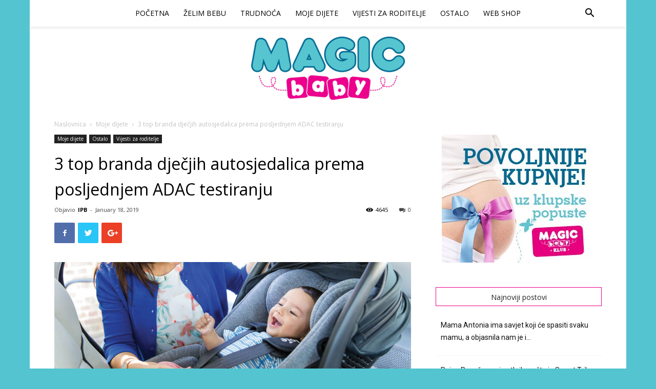

--- FILE ---
content_type: text/html; charset=UTF-8
request_url: https://blog.magicbaby.hr/3-top-branda-djecjih-autosjedalica-prema-posljednjem-adac-testiranju/
body_size: 23808
content:
<!doctype html >
<!--[if IE 8]>    <html class="ie8" lang="en"> <![endif]-->
<!--[if IE 9]>    <html class="ie9" lang="en"> <![endif]-->
<!--[if gt IE 8]><!--> <html lang="en-US"> <!--<![endif]-->
<head><script>(function(w,i,g){w[g]=w[g]||[];if(typeof w[g].push=='function')w[g].push(i)})
(window,'AW-11045201846','google_tags_first_party');</script><script async src="/bu3n/"></script>
			<script>
				window.dataLayer = window.dataLayer || [];
				function gtag(){dataLayer.push(arguments);}
				gtag('js', new Date());
				gtag('set', 'developer_id.dY2E1Nz', true);
				
			</script>
			
    <title>3 top branda dječjih autosjedalica prema posljednjem ADAC testiranju - Magicbaby</title>
    <meta charset="UTF-8" />
    <meta name="viewport" content="width=device-width, initial-scale=1.0">
    <link rel="pingback" href="https://blog.magicbaby.hr/xmlrpc.php" />
    
<!-- Google Tag Manager for WordPress by gtm4wp.com -->
<script data-cfasync="false" data-pagespeed-no-defer type="text/javascript">//<![CDATA[
	var gtm4wp_datalayer_name = "dataLayer";
	var dataLayer = dataLayer || [];

	var gtm4wp_scrollerscript_debugmode         = false;
	var gtm4wp_scrollerscript_callbacktime      = 100;
	var gtm4wp_scrollerscript_readerlocation    = 150;
	var gtm4wp_scrollerscript_contentelementid  = "content";
	var gtm4wp_scrollerscript_scannertime       = 60;
//]]>
</script>
<!-- End Google Tag Manager for WordPress by gtm4wp.com --><meta property="og:image" content="https://blog.magicbaby.hr/wp-content/uploads/2019/01/d714_ileveladac_web_gl_v1_b.jpg" /><link rel="icon" type="image/png" href="https://blog.magicbaby.hr/wp-content/uploads/2016/07/favicon.png">
<!-- This site is optimized with the Yoast SEO plugin v13.1 - https://yoast.com/wordpress/plugins/seo/ -->
<meta name="robots" content="max-snippet:-1, max-image-preview:large, max-video-preview:-1"/>
<link rel="canonical" href="https://blog.magicbaby.hr/3-top-branda-djecjih-autosjedalica-prema-posljednjem-adac-testiranju/" />
<meta property="og:locale" content="en_US" />
<meta property="og:type" content="article" />
<meta property="og:title" content="3 top branda dječjih autosjedalica prema posljednjem ADAC testiranju - Magicbaby" />
<meta property="og:description" content="3 top branda dječjih autosjedalica iz Magic Baby ponude dobilo pozitivnu ADAC ocjenu, provjerite o kojim proizvođačima i modelima se radi… &nbsp;„Iako ni jedna od 24 autosjedalice na tradicionalnom testu nije zavrijedila maksimalnu ocjenu, više od polovice je uspješno položilo gotovo sve ispite. Međutim, pomalo brine što je čak šest proizvoda dobilo oznaku loš i &hellip;" />
<meta property="og:url" content="https://blog.magicbaby.hr/3-top-branda-djecjih-autosjedalica-prema-posljednjem-adac-testiranju/" />
<meta property="og:site_name" content="Magicbaby" />
<meta property="article:publisher" content="https://www.facebook.com/MagicBabyShop/" />
<meta property="article:section" content="Vijesti za roditelje" />
<meta property="article:published_time" content="2019-01-18T11:57:56+00:00" />
<meta property="article:modified_time" content="2019-01-18T12:11:06+00:00" />
<meta property="og:updated_time" content="2019-01-18T12:11:06+00:00" />
<meta property="og:image" content="https://blog.magicbaby.hr/wp-content/uploads/2019/01/d714_ileveladac_web_gl_v1_b.jpg" />
<meta property="og:image:secure_url" content="https://blog.magicbaby.hr/wp-content/uploads/2019/01/d714_ileveladac_web_gl_v1_b.jpg" />
<meta property="og:image:width" content="1920" />
<meta property="og:image:height" content="822" />
<meta name="twitter:card" content="summary" />
<meta name="twitter:description" content="3 top branda dječjih autosjedalica iz Magic Baby ponude dobilo pozitivnu ADAC ocjenu, provjerite o kojim proizvođačima i modelima se radi… &nbsp;„Iako ni jedna od 24 autosjedalice na tradicionalnom testu nije zavrijedila maksimalnu ocjenu, više od polovice je uspješno položilo gotovo sve ispite. Međutim, pomalo brine što je čak šest proizvoda dobilo oznaku loš i [&hellip;]" />
<meta name="twitter:title" content="3 top branda dječjih autosjedalica prema posljednjem ADAC testiranju - Magicbaby" />
<meta name="twitter:image" content="https://blog.magicbaby.hr/wp-content/uploads/2019/01/d714_ileveladac_web_gl_v1_b.jpg" />
<script type='application/ld+json' class='yoast-schema-graph yoast-schema-graph--main'>{"@context":"https://schema.org","@graph":[{"@type":"Organization","@id":"https://blog.magicbaby.hr/#organization","name":"Magic Baby","url":"https://blog.magicbaby.hr/","sameAs":["https://www.facebook.com/MagicBabyShop/","https://www.instagram.com/magicbabyhrvatska/","https://www.youtube.com/channel/UC_Bcre_ieqkyVZ_DhHFnejg"],"logo":{"@type":"ImageObject","@id":"https://blog.magicbaby.hr/#logo","inLanguage":"en-US","url":"https://blog.magicbaby.hr/wp-content/uploads/2018/02/magic-baby-logo-smaller.jpg","width":500,"height":210,"caption":"Magic Baby"},"image":{"@id":"https://blog.magicbaby.hr/#logo"}},{"@type":"WebSite","@id":"https://blog.magicbaby.hr/#website","url":"https://blog.magicbaby.hr/","name":"Magicbaby","inLanguage":"en-US","description":"Najve\u0107i hrvatski lanac dje\u010dje opreme","publisher":{"@id":"https://blog.magicbaby.hr/#organization"},"potentialAction":{"@type":"SearchAction","target":"https://blog.magicbaby.hr/?s={search_term_string}","query-input":"required name=search_term_string"}},{"@type":"ImageObject","@id":"https://blog.magicbaby.hr/3-top-branda-djecjih-autosjedalica-prema-posljednjem-adac-testiranju/#primaryimage","inLanguage":"en-US","url":"https://blog.magicbaby.hr/wp-content/uploads/2019/01/d714_ileveladac_web_gl_v1_b.jpg","width":1920,"height":822},{"@type":"WebPage","@id":"https://blog.magicbaby.hr/3-top-branda-djecjih-autosjedalica-prema-posljednjem-adac-testiranju/#webpage","url":"https://blog.magicbaby.hr/3-top-branda-djecjih-autosjedalica-prema-posljednjem-adac-testiranju/","name":"3 top branda dje\u010djih autosjedalica prema posljednjem ADAC testiranju - Magicbaby","isPartOf":{"@id":"https://blog.magicbaby.hr/#website"},"inLanguage":"en-US","primaryImageOfPage":{"@id":"https://blog.magicbaby.hr/3-top-branda-djecjih-autosjedalica-prema-posljednjem-adac-testiranju/#primaryimage"},"datePublished":"2019-01-18T11:57:56+00:00","dateModified":"2019-01-18T12:11:06+00:00"},{"@type":"Article","@id":"https://blog.magicbaby.hr/3-top-branda-djecjih-autosjedalica-prema-posljednjem-adac-testiranju/#article","isPartOf":{"@id":"https://blog.magicbaby.hr/3-top-branda-djecjih-autosjedalica-prema-posljednjem-adac-testiranju/#webpage"},"author":{"@id":"https://blog.magicbaby.hr/#/schema/person/990e1537ab5f697710d6a5ff5624bc98"},"headline":"3 top branda dje\u010djih autosjedalica prema posljednjem ADAC testiranju","datePublished":"2019-01-18T11:57:56+00:00","dateModified":"2019-01-18T12:11:06+00:00","commentCount":0,"mainEntityOfPage":{"@id":"https://blog.magicbaby.hr/3-top-branda-djecjih-autosjedalica-prema-posljednjem-adac-testiranju/#webpage"},"publisher":{"@id":"https://blog.magicbaby.hr/#organization"},"image":{"@id":"https://blog.magicbaby.hr/3-top-branda-djecjih-autosjedalica-prema-posljednjem-adac-testiranju/#primaryimage"},"articleSection":"Moje dijete,Ostalo,Vijesti za roditelje","inLanguage":"en-US"},{"@type":["Person"],"@id":"https://blog.magicbaby.hr/#/schema/person/990e1537ab5f697710d6a5ff5624bc98","name":"IPB","image":{"@type":"ImageObject","@id":"https://blog.magicbaby.hr/#authorlogo","inLanguage":"en-US","url":"https://secure.gravatar.com/avatar/08bfc9eec9fe96f09c6a7fa865f7b8a5?s=96&d=mm&r=g","caption":"IPB"},"sameAs":[]}]}</script>
<!-- / Yoast SEO plugin. -->

<link rel='dns-prefetch' href='//fonts.googleapis.com' />
<link rel='dns-prefetch' href='//s.w.org' />
<link rel="alternate" type="application/rss+xml" title="Magicbaby &raquo; Feed" href="https://blog.magicbaby.hr/feed/" />
<link rel="alternate" type="application/rss+xml" title="Magicbaby &raquo; Comments Feed" href="https://blog.magicbaby.hr/comments/feed/" />
<link rel="alternate" type="application/rss+xml" title="Magicbaby &raquo; 3 top branda dječjih autosjedalica prema posljednjem ADAC testiranju Comments Feed" href="https://blog.magicbaby.hr/3-top-branda-djecjih-autosjedalica-prema-posljednjem-adac-testiranju/feed/" />
		<script type="text/javascript">
			window._wpemojiSettings = {"baseUrl":"https:\/\/s.w.org\/images\/core\/emoji\/12.0.0-1\/72x72\/","ext":".png","svgUrl":"https:\/\/s.w.org\/images\/core\/emoji\/12.0.0-1\/svg\/","svgExt":".svg","source":{"concatemoji":"https:\/\/blog.magicbaby.hr\/wp-includes\/js\/wp-emoji-release.min.js?ver=5.3.20"}};
			!function(e,a,t){var n,r,o,i=a.createElement("canvas"),p=i.getContext&&i.getContext("2d");function s(e,t){var a=String.fromCharCode;p.clearRect(0,0,i.width,i.height),p.fillText(a.apply(this,e),0,0);e=i.toDataURL();return p.clearRect(0,0,i.width,i.height),p.fillText(a.apply(this,t),0,0),e===i.toDataURL()}function c(e){var t=a.createElement("script");t.src=e,t.defer=t.type="text/javascript",a.getElementsByTagName("head")[0].appendChild(t)}for(o=Array("flag","emoji"),t.supports={everything:!0,everythingExceptFlag:!0},r=0;r<o.length;r++)t.supports[o[r]]=function(e){if(!p||!p.fillText)return!1;switch(p.textBaseline="top",p.font="600 32px Arial",e){case"flag":return s([127987,65039,8205,9895,65039],[127987,65039,8203,9895,65039])?!1:!s([55356,56826,55356,56819],[55356,56826,8203,55356,56819])&&!s([55356,57332,56128,56423,56128,56418,56128,56421,56128,56430,56128,56423,56128,56447],[55356,57332,8203,56128,56423,8203,56128,56418,8203,56128,56421,8203,56128,56430,8203,56128,56423,8203,56128,56447]);case"emoji":return!s([55357,56424,55356,57342,8205,55358,56605,8205,55357,56424,55356,57340],[55357,56424,55356,57342,8203,55358,56605,8203,55357,56424,55356,57340])}return!1}(o[r]),t.supports.everything=t.supports.everything&&t.supports[o[r]],"flag"!==o[r]&&(t.supports.everythingExceptFlag=t.supports.everythingExceptFlag&&t.supports[o[r]]);t.supports.everythingExceptFlag=t.supports.everythingExceptFlag&&!t.supports.flag,t.DOMReady=!1,t.readyCallback=function(){t.DOMReady=!0},t.supports.everything||(n=function(){t.readyCallback()},a.addEventListener?(a.addEventListener("DOMContentLoaded",n,!1),e.addEventListener("load",n,!1)):(e.attachEvent("onload",n),a.attachEvent("onreadystatechange",function(){"complete"===a.readyState&&t.readyCallback()})),(n=t.source||{}).concatemoji?c(n.concatemoji):n.wpemoji&&n.twemoji&&(c(n.twemoji),c(n.wpemoji)))}(window,document,window._wpemojiSettings);
		</script>
		<style type="text/css">
img.wp-smiley,
img.emoji {
	display: inline !important;
	border: none !important;
	box-shadow: none !important;
	height: 1em !important;
	width: 1em !important;
	margin: 0 .07em !important;
	vertical-align: -0.1em !important;
	background: none !important;
	padding: 0 !important;
}
</style>
	<link rel='stylesheet' id='wp-block-library-css'  href='https://blog.magicbaby.hr/wp-includes/css/dist/block-library/style.min.css?ver=5.3.20' type='text/css' media='all' />
<link rel='stylesheet' id='contact-form-7-css'  href='https://blog.magicbaby.hr/wp-content/plugins/contact-form-7/includes/css/styles.css?ver=5.1.6' type='text/css' media='all' />
<link rel='stylesheet' id='rs-plugin-settings-css'  href='https://blog.magicbaby.hr/wp-content/plugins/revslider/public/assets/css/settings.css?ver=5.4.7' type='text/css' media='all' />
<style id='rs-plugin-settings-inline-css' type='text/css'>
#rs-demo-id {}
</style>
<link rel='stylesheet' id='google-fonts-style-css'  href='https://fonts.googleapis.com/css?family=Open+Sans%3A300italic%2C400%2C400italic%2C600%2C600italic%2C700%7CRoboto%3A300%2C400%2C400italic%2C500%2C500italic%2C700%2C900&#038;ver=9.2.2' type='text/css' media='all' />
<link rel='stylesheet' id='js_composer_front-css'  href='https://blog.magicbaby.hr/wp-content/plugins/js_composer/assets/css/js_composer.min.css?ver=5.4.5' type='text/css' media='all' />
<link rel='stylesheet' id='td-theme-css'  href='https://blog.magicbaby.hr/wp-content/themes/Newspaper/style.css?ver=9.2.2' type='text/css' media='all' />
<link rel='stylesheet' id='td-theme-demo-style-css'  href='https://blog.magicbaby.hr/wp-content/themes/Newspaper/includes/demos/blog_baby/demo_style.css?ver=9.2.2' type='text/css' media='all' />
<script type='text/javascript' src='https://blog.magicbaby.hr/wp-includes/js/jquery/jquery.js?ver=1.12.4-wp'></script>
<script type='text/javascript' src='https://blog.magicbaby.hr/wp-includes/js/jquery/jquery-migrate.min.js?ver=1.4.1'></script>
<script type='text/javascript' src='https://blog.magicbaby.hr/wp-content/plugins/revslider/public/assets/js/jquery.themepunch.tools.min.js?ver=5.4.7'></script>
<script type='text/javascript' src='https://blog.magicbaby.hr/wp-content/plugins/revslider/public/assets/js/jquery.themepunch.revolution.min.js?ver=5.4.7'></script>
<script type='text/javascript' src='https://blog.magicbaby.hr/wp-content/plugins/duracelltomi-google-tag-manager/js/gtm4wp-form-move-tracker.js?ver=1.11.2'></script>
<script type='text/javascript' src='https://blog.magicbaby.hr/wp-content/plugins/duracelltomi-google-tag-manager/js/gtm4wp-social-tracker.js?ver=1.11.2'></script>
<script type='text/javascript' src='https://blog.magicbaby.hr/wp-content/plugins/duracelltomi-google-tag-manager/js/analytics-talk-content-tracking.js?ver=1.11.2'></script>
<link rel='https://api.w.org/' href='https://blog.magicbaby.hr/wp-json/' />
<link rel="EditURI" type="application/rsd+xml" title="RSD" href="https://blog.magicbaby.hr/xmlrpc.php?rsd" />
<link rel="wlwmanifest" type="application/wlwmanifest+xml" href="https://blog.magicbaby.hr/wp-includes/wlwmanifest.xml" /> 
<meta name="generator" content="WordPress 5.3.20" />
<link rel='shortlink' href='https://blog.magicbaby.hr/?p=1876' />
<link rel="alternate" type="application/json+oembed" href="https://blog.magicbaby.hr/wp-json/oembed/1.0/embed?url=https%3A%2F%2Fblog.magicbaby.hr%2F3-top-branda-djecjih-autosjedalica-prema-posljednjem-adac-testiranju%2F" />
<link rel="alternate" type="text/xml+oembed" href="https://blog.magicbaby.hr/wp-json/oembed/1.0/embed?url=https%3A%2F%2Fblog.magicbaby.hr%2F3-top-branda-djecjih-autosjedalica-prema-posljednjem-adac-testiranju%2F&#038;format=xml" />

<!-- Google Tag Manager for WordPress by gtm4wp.com -->
<script data-cfasync="false" data-pagespeed-no-defer type="text/javascript">//<![CDATA[
	var dataLayer_content = {"pageTitle":"3 top branda dječjih autosjedalica prema posljednjem ADAC testiranju - Magicbaby","pagePostType":"post","pagePostType2":"single-post","pageCategory":["moje-dijete","ostalo","vijesti-za-roditelje"],"pagePostAuthor":"IPB"};
	dataLayer.push( dataLayer_content );//]]>
</script>
<script data-cfasync="false">//<![CDATA[
(function(w,d,s,l,i){w[l]=w[l]||[];w[l].push({'gtm.start':
new Date().getTime(),event:'gtm.js'});var f=d.getElementsByTagName(s)[0],
j=d.createElement(s),dl=l!='dataLayer'?'&l='+l:'';j.async=true;j.src=
'//www.googletagmanager.com/gtm.'+'js?id='+i+dl;f.parentNode.insertBefore(j,f);
})(window,document,'script','dataLayer','GTM-NJPG5GP');//]]>
</script>
<!-- End Google Tag Manager -->
<!-- End Google Tag Manager for WordPress by gtm4wp.com --><!--[if lt IE 9]><script src="https://cdnjs.cloudflare.com/ajax/libs/html5shiv/3.7.3/html5shiv.js"></script><![endif]-->
    <meta name="generator" content="Powered by WPBakery Page Builder - drag and drop page builder for WordPress."/>
<!--[if lte IE 9]><link rel="stylesheet" type="text/css" href="https://blog.magicbaby.hr/wp-content/plugins/js_composer/assets/css/vc_lte_ie9.min.css" media="screen"><![endif]--><meta name="generator" content="Powered by Slider Revolution 5.4.7 - responsive, Mobile-Friendly Slider Plugin for WordPress with comfortable drag and drop interface." />

<!-- JS generated by theme -->

<script>
    
    

	    var tdBlocksArray = []; //here we store all the items for the current page

	    //td_block class - each ajax block uses a object of this class for requests
	    function tdBlock() {
		    this.id = '';
		    this.block_type = 1; //block type id (1-234 etc)
		    this.atts = '';
		    this.td_column_number = '';
		    this.td_current_page = 1; //
		    this.post_count = 0; //from wp
		    this.found_posts = 0; //from wp
		    this.max_num_pages = 0; //from wp
		    this.td_filter_value = ''; //current live filter value
		    this.is_ajax_running = false;
		    this.td_user_action = ''; // load more or infinite loader (used by the animation)
		    this.header_color = '';
		    this.ajax_pagination_infinite_stop = ''; //show load more at page x
	    }


        // td_js_generator - mini detector
        (function(){
            var htmlTag = document.getElementsByTagName("html")[0];

	        if ( navigator.userAgent.indexOf("MSIE 10.0") > -1 ) {
                htmlTag.className += ' ie10';
            }

            if ( !!navigator.userAgent.match(/Trident.*rv\:11\./) ) {
                htmlTag.className += ' ie11';
            }

	        if ( navigator.userAgent.indexOf("Edge") > -1 ) {
                htmlTag.className += ' ieEdge';
            }

            if ( /(iPad|iPhone|iPod)/g.test(navigator.userAgent) ) {
                htmlTag.className += ' td-md-is-ios';
            }

            var user_agent = navigator.userAgent.toLowerCase();
            if ( user_agent.indexOf("android") > -1 ) {
                htmlTag.className += ' td-md-is-android';
            }

            if ( -1 !== navigator.userAgent.indexOf('Mac OS X')  ) {
                htmlTag.className += ' td-md-is-os-x';
            }

            if ( /chrom(e|ium)/.test(navigator.userAgent.toLowerCase()) ) {
               htmlTag.className += ' td-md-is-chrome';
            }

            if ( -1 !== navigator.userAgent.indexOf('Firefox') ) {
                htmlTag.className += ' td-md-is-firefox';
            }

            if ( -1 !== navigator.userAgent.indexOf('Safari') && -1 === navigator.userAgent.indexOf('Chrome') ) {
                htmlTag.className += ' td-md-is-safari';
            }

            if( -1 !== navigator.userAgent.indexOf('IEMobile') ){
                htmlTag.className += ' td-md-is-iemobile';
            }

        })();




        var tdLocalCache = {};

        ( function () {
            "use strict";

            tdLocalCache = {
                data: {},
                remove: function (resource_id) {
                    delete tdLocalCache.data[resource_id];
                },
                exist: function (resource_id) {
                    return tdLocalCache.data.hasOwnProperty(resource_id) && tdLocalCache.data[resource_id] !== null;
                },
                get: function (resource_id) {
                    return tdLocalCache.data[resource_id];
                },
                set: function (resource_id, cachedData) {
                    tdLocalCache.remove(resource_id);
                    tdLocalCache.data[resource_id] = cachedData;
                }
            };
        })();

    
    
var td_viewport_interval_list=[{"limitBottom":767,"sidebarWidth":228},{"limitBottom":1018,"sidebarWidth":300},{"limitBottom":1140,"sidebarWidth":324}];
var td_animation_stack_effect="type0";
var tds_animation_stack=true;
var td_animation_stack_specific_selectors=".entry-thumb, img";
var td_animation_stack_general_selectors=".td-animation-stack img, .td-animation-stack .entry-thumb, .post img";
var td_ajax_url="https:\/\/blog.magicbaby.hr\/wp-admin\/admin-ajax.php?td_theme_name=Newspaper&v=9.2.2";
var td_get_template_directory_uri="https:\/\/blog.magicbaby.hr\/wp-content\/themes\/Newspaper";
var tds_snap_menu="snap";
var tds_logo_on_sticky="show";
var tds_header_style="11";
var td_please_wait="Molimo pri\u010dekajte ...";
var td_email_user_pass_incorrect="Korisnik ili lozinka neto\u010dna!";
var td_email_user_incorrect="E-mail ili korisni\u010dko ime neto\u010dni!";
var td_email_incorrect="Neispravan e-mail !";
var tds_more_articles_on_post_enable="";
var tds_more_articles_on_post_time_to_wait="";
var tds_more_articles_on_post_pages_distance_from_top=0;
var tds_theme_color_site_wide="#ec008c";
var tds_smart_sidebar="enabled";
var tdThemeName="Newspaper";
var td_magnific_popup_translation_tPrev="Prethodno";
var td_magnific_popup_translation_tNext="Sljede\u0107i (desnu strelicu)";
var td_magnific_popup_translation_tCounter="%curr% od %total%";
var td_magnific_popup_translation_ajax_tError="Sadr\u017eaj iz %url% nije mogao biti u\u010ditan.";
var td_magnific_popup_translation_image_tError="Slika #%curr% nije mogao biti u\u010ditan.";
var tdDateNamesI18n={"month_names":["January","February","March","April","May","June","July","August","September","October","November","December"],"month_names_short":["Jan","Feb","Mar","Apr","May","Jun","Jul","Aug","Sep","Oct","Nov","Dec"],"day_names":["Sunday","Monday","Tuesday","Wednesday","Thursday","Friday","Saturday"],"day_names_short":["Sun","Mon","Tue","Wed","Thu","Fri","Sat"]};
var td_ad_background_click_link="";
var td_ad_background_click_target="";
</script>


<!-- Header style compiled by theme -->

<style>
    

body {
	background-color:#54c5d0;
}

                                    @font-face {
                                      font-family: "Stymie-bold";
                                      src: local("Stymie-bold"), url("https://blog.magicbaby.hr/stymie_bold.woff") format("woff");
                                    }
                                
                                    @font-face {
                                      font-family: "Stymie-medium";
                                      src: local("Stymie-medium"), url("https://blog.magicbaby.hr/stymie_medium.woff") format("woff");
                                    }
                                
.td-header-wrap .black-menu .sf-menu > .current-menu-item > a,
    .td-header-wrap .black-menu .sf-menu > .current-menu-ancestor > a,
    .td-header-wrap .black-menu .sf-menu > .current-category-ancestor > a,
    .td-header-wrap .black-menu .sf-menu > li > a:hover,
    .td-header-wrap .black-menu .sf-menu > .sfHover > a,
    .td-header-style-12 .td-header-menu-wrap-full,
    .sf-menu > .current-menu-item > a:after,
    .sf-menu > .current-menu-ancestor > a:after,
    .sf-menu > .current-category-ancestor > a:after,
    .sf-menu > li:hover > a:after,
    .sf-menu > .sfHover > a:after,
    .td-header-style-12 .td-affix,
    .header-search-wrap .td-drop-down-search:after,
    .header-search-wrap .td-drop-down-search .btn:hover,
    input[type=submit]:hover,
    .td-read-more a,
    .td-post-category:hover,
    .td-grid-style-1.td-hover-1 .td-big-grid-post:hover .td-post-category,
    .td-grid-style-5.td-hover-1 .td-big-grid-post:hover .td-post-category,
    .td_top_authors .td-active .td-author-post-count,
    .td_top_authors .td-active .td-author-comments-count,
    .td_top_authors .td_mod_wrap:hover .td-author-post-count,
    .td_top_authors .td_mod_wrap:hover .td-author-comments-count,
    .td-404-sub-sub-title a:hover,
    .td-search-form-widget .wpb_button:hover,
    .td-rating-bar-wrap div,
    .td_category_template_3 .td-current-sub-category,
    .dropcap,
    .td_wrapper_video_playlist .td_video_controls_playlist_wrapper,
    .wpb_default,
    .wpb_default:hover,
    .td-left-smart-list:hover,
    .td-right-smart-list:hover,
    .woocommerce-checkout .woocommerce input.button:hover,
    .woocommerce-page .woocommerce a.button:hover,
    .woocommerce-account div.woocommerce .button:hover,
    #bbpress-forums button:hover,
    .bbp_widget_login .button:hover,
    .td-footer-wrapper .td-post-category,
    .td-footer-wrapper .widget_product_search input[type="submit"]:hover,
    .woocommerce .product a.button:hover,
    .woocommerce .product #respond input#submit:hover,
    .woocommerce .checkout input#place_order:hover,
    .woocommerce .woocommerce.widget .button:hover,
    .single-product .product .summary .cart .button:hover,
    .woocommerce-cart .woocommerce table.cart .button:hover,
    .woocommerce-cart .woocommerce .shipping-calculator-form .button:hover,
    .td-next-prev-wrap a:hover,
    .td-load-more-wrap a:hover,
    .td-post-small-box a:hover,
    .page-nav .current,
    .page-nav:first-child > div,
    .td_category_template_8 .td-category-header .td-category a.td-current-sub-category,
    .td_category_template_4 .td-category-siblings .td-category a:hover,
    #bbpress-forums .bbp-pagination .current,
    #bbpress-forums #bbp-single-user-details #bbp-user-navigation li.current a,
    .td-theme-slider:hover .slide-meta-cat a,
    a.vc_btn-black:hover,
    .td-trending-now-wrapper:hover .td-trending-now-title,
    .td-scroll-up,
    .td-smart-list-button:hover,
    .td-weather-information:before,
    .td-weather-week:before,
    .td_block_exchange .td-exchange-header:before,
    .td_block_big_grid_9.td-grid-style-1 .td-post-category,
    .td_block_big_grid_9.td-grid-style-5 .td-post-category,
    .td-grid-style-6.td-hover-1 .td-module-thumb:after,
    .td-pulldown-syle-2 .td-subcat-dropdown ul:after,
    .td_block_template_9 .td-block-title:after,
    .td_block_template_15 .td-block-title:before,
    div.wpforms-container .wpforms-form div.wpforms-submit-container button[type=submit] {
        background-color: #ec008c;
    }

    .td_block_template_4 .td-related-title .td-cur-simple-item:before {
        border-color: #ec008c transparent transparent transparent !important;
    }

    .woocommerce .woocommerce-message .button:hover,
    .woocommerce .woocommerce-error .button:hover,
    .woocommerce .woocommerce-info .button:hover {
        background-color: #ec008c !important;
    }
    
    
    .td_block_template_4 .td-related-title .td-cur-simple-item,
    .td_block_template_3 .td-related-title .td-cur-simple-item,
    .td_block_template_9 .td-related-title:after {
        background-color: #ec008c;
    }

    .woocommerce .product .onsale,
    .woocommerce.widget .ui-slider .ui-slider-handle {
        background: none #ec008c;
    }

    .woocommerce.widget.widget_layered_nav_filters ul li a {
        background: none repeat scroll 0 0 #ec008c !important;
    }

    a,
    cite a:hover,
    .td_mega_menu_sub_cats .cur-sub-cat,
    .td-mega-span h3 a:hover,
    .td_mod_mega_menu:hover .entry-title a,
    .header-search-wrap .result-msg a:hover,
    .td-header-top-menu .td-drop-down-search .td_module_wrap:hover .entry-title a,
    .td-header-top-menu .td-icon-search:hover,
    .td-header-wrap .result-msg a:hover,
    .top-header-menu li a:hover,
    .top-header-menu .current-menu-item > a,
    .top-header-menu .current-menu-ancestor > a,
    .top-header-menu .current-category-ancestor > a,
    .td-social-icon-wrap > a:hover,
    .td-header-sp-top-widget .td-social-icon-wrap a:hover,
    .td-page-content blockquote p,
    .td-post-content blockquote p,
    .mce-content-body blockquote p,
    .comment-content blockquote p,
    .wpb_text_column blockquote p,
    .td_block_text_with_title blockquote p,
    .td_module_wrap:hover .entry-title a,
    .td-subcat-filter .td-subcat-list a:hover,
    .td-subcat-filter .td-subcat-dropdown a:hover,
    .td_quote_on_blocks,
    .dropcap2,
    .dropcap3,
    .td_top_authors .td-active .td-authors-name a,
    .td_top_authors .td_mod_wrap:hover .td-authors-name a,
    .td-post-next-prev-content a:hover,
    .author-box-wrap .td-author-social a:hover,
    .td-author-name a:hover,
    .td-author-url a:hover,
    .td_mod_related_posts:hover h3 > a,
    .td-post-template-11 .td-related-title .td-related-left:hover,
    .td-post-template-11 .td-related-title .td-related-right:hover,
    .td-post-template-11 .td-related-title .td-cur-simple-item,
    .td-post-template-11 .td_block_related_posts .td-next-prev-wrap a:hover,
    .comment-reply-link:hover,
    .logged-in-as a:hover,
    #cancel-comment-reply-link:hover,
    .td-search-query,
    .td-category-header .td-pulldown-category-filter-link:hover,
    .td-category-siblings .td-subcat-dropdown a:hover,
    .td-category-siblings .td-subcat-dropdown a.td-current-sub-category,
    .widget a:hover,
    .td_wp_recentcomments a:hover,
    .archive .widget_archive .current,
    .archive .widget_archive .current a,
    .widget_calendar tfoot a:hover,
    .woocommerce a.added_to_cart:hover,
    .woocommerce-account .woocommerce-MyAccount-navigation a:hover,
    #bbpress-forums li.bbp-header .bbp-reply-content span a:hover,
    #bbpress-forums .bbp-forum-freshness a:hover,
    #bbpress-forums .bbp-topic-freshness a:hover,
    #bbpress-forums .bbp-forums-list li a:hover,
    #bbpress-forums .bbp-forum-title:hover,
    #bbpress-forums .bbp-topic-permalink:hover,
    #bbpress-forums .bbp-topic-started-by a:hover,
    #bbpress-forums .bbp-topic-started-in a:hover,
    #bbpress-forums .bbp-body .super-sticky li.bbp-topic-title .bbp-topic-permalink,
    #bbpress-forums .bbp-body .sticky li.bbp-topic-title .bbp-topic-permalink,
    .widget_display_replies .bbp-author-name,
    .widget_display_topics .bbp-author-name,
    .footer-text-wrap .footer-email-wrap a,
    .td-subfooter-menu li a:hover,
    .footer-social-wrap a:hover,
    a.vc_btn-black:hover,
    .td-smart-list-dropdown-wrap .td-smart-list-button:hover,
    .td_module_17 .td-read-more a:hover,
    .td_module_18 .td-read-more a:hover,
    .td_module_19 .td-post-author-name a:hover,
    .td-instagram-user a,
    .td-pulldown-syle-2 .td-subcat-dropdown:hover .td-subcat-more span,
    .td-pulldown-syle-2 .td-subcat-dropdown:hover .td-subcat-more i,
    .td-pulldown-syle-3 .td-subcat-dropdown:hover .td-subcat-more span,
    .td-pulldown-syle-3 .td-subcat-dropdown:hover .td-subcat-more i,
    .td-block-title-wrap .td-wrapper-pulldown-filter .td-pulldown-filter-display-option:hover,
    .td-block-title-wrap .td-wrapper-pulldown-filter .td-pulldown-filter-display-option:hover i,
    .td-block-title-wrap .td-wrapper-pulldown-filter .td-pulldown-filter-link:hover,
    .td-block-title-wrap .td-wrapper-pulldown-filter .td-pulldown-filter-item .td-cur-simple-item,
    .td_block_template_2 .td-related-title .td-cur-simple-item,
    .td_block_template_5 .td-related-title .td-cur-simple-item,
    .td_block_template_6 .td-related-title .td-cur-simple-item,
    .td_block_template_7 .td-related-title .td-cur-simple-item,
    .td_block_template_8 .td-related-title .td-cur-simple-item,
    .td_block_template_9 .td-related-title .td-cur-simple-item,
    .td_block_template_10 .td-related-title .td-cur-simple-item,
    .td_block_template_11 .td-related-title .td-cur-simple-item,
    .td_block_template_12 .td-related-title .td-cur-simple-item,
    .td_block_template_13 .td-related-title .td-cur-simple-item,
    .td_block_template_14 .td-related-title .td-cur-simple-item,
    .td_block_template_15 .td-related-title .td-cur-simple-item,
    .td_block_template_16 .td-related-title .td-cur-simple-item,
    .td_block_template_17 .td-related-title .td-cur-simple-item,
    .td-theme-wrap .sf-menu ul .td-menu-item > a:hover,
    .td-theme-wrap .sf-menu ul .sfHover > a,
    .td-theme-wrap .sf-menu ul .current-menu-ancestor > a,
    .td-theme-wrap .sf-menu ul .current-category-ancestor > a,
    .td-theme-wrap .sf-menu ul .current-menu-item > a,
    .td_outlined_btn,
     .td_block_categories_tags .td-ct-item:hover {
        color: #ec008c;
    }

    a.vc_btn-black.vc_btn_square_outlined:hover,
    a.vc_btn-black.vc_btn_outlined:hover,
    .td-mega-menu-page .wpb_content_element ul li a:hover,
    .td-theme-wrap .td-aj-search-results .td_module_wrap:hover .entry-title a,
    .td-theme-wrap .header-search-wrap .result-msg a:hover {
        color: #ec008c !important;
    }

    .td-next-prev-wrap a:hover,
    .td-load-more-wrap a:hover,
    .td-post-small-box a:hover,
    .page-nav .current,
    .page-nav:first-child > div,
    .td_category_template_8 .td-category-header .td-category a.td-current-sub-category,
    .td_category_template_4 .td-category-siblings .td-category a:hover,
    #bbpress-forums .bbp-pagination .current,
    .post .td_quote_box,
    .page .td_quote_box,
    a.vc_btn-black:hover,
    .td_block_template_5 .td-block-title > *,
    .td_outlined_btn {
        border-color: #ec008c;
    }

    .td_wrapper_video_playlist .td_video_currently_playing:after {
        border-color: #ec008c !important;
    }

    .header-search-wrap .td-drop-down-search:before {
        border-color: transparent transparent #ec008c transparent;
    }

    .block-title > span,
    .block-title > a,
    .block-title > label,
    .widgettitle,
    .widgettitle:after,
    .td-trending-now-title,
    .td-trending-now-wrapper:hover .td-trending-now-title,
    .wpb_tabs li.ui-tabs-active a,
    .wpb_tabs li:hover a,
    .vc_tta-container .vc_tta-color-grey.vc_tta-tabs-position-top.vc_tta-style-classic .vc_tta-tabs-container .vc_tta-tab.vc_active > a,
    .vc_tta-container .vc_tta-color-grey.vc_tta-tabs-position-top.vc_tta-style-classic .vc_tta-tabs-container .vc_tta-tab:hover > a,
    .td_block_template_1 .td-related-title .td-cur-simple-item,
    .woocommerce .product .products h2:not(.woocommerce-loop-product__title),
    .td-subcat-filter .td-subcat-dropdown:hover .td-subcat-more, 
    .td_3D_btn,
    .td_shadow_btn,
    .td_default_btn,
    .td_round_btn, 
    .td_outlined_btn:hover {
    	background-color: #ec008c;
    }

    .woocommerce div.product .woocommerce-tabs ul.tabs li.active {
    	background-color: #ec008c !important;
    }

    .block-title,
    .td_block_template_1 .td-related-title,
    .wpb_tabs .wpb_tabs_nav,
    .vc_tta-container .vc_tta-color-grey.vc_tta-tabs-position-top.vc_tta-style-classic .vc_tta-tabs-container,
    .woocommerce div.product .woocommerce-tabs ul.tabs:before {
        border-color: #ec008c;
    }
    .td_block_wrap .td-subcat-item a.td-cur-simple-item {
	    color: #ec008c;
	}


    
    .td-grid-style-4 .entry-title
    {
        background-color: rgba(236, 0, 140, 0.7);
    }

    
    .td-header-wrap .td-header-sp-top-widget .td-icon-font,
    .td-header-style-7 .td-header-top-menu .td-social-icon-wrap .td-icon-font {
        color: #54c5d0;
    }

    
    .td-menu-background:before,
    .td-search-background:before {
        background: rgba(0,0,0,0.6);
        background: -moz-linear-gradient(top, rgba(0,0,0,0.6) 0%, rgba(0,0,0,0.8) 100%);
        background: -webkit-gradient(left top, left bottom, color-stop(0%, rgba(0,0,0,0.6)), color-stop(100%, rgba(0,0,0,0.8)));
        background: -webkit-linear-gradient(top, rgba(0,0,0,0.6) 0%, rgba(0,0,0,0.8) 100%);
        background: -o-linear-gradient(top, rgba(0,0,0,0.6) 0%, rgba(0,0,0,0.8) 100%);
        background: -ms-linear-gradient(top, rgba(0,0,0,0.6) 0%, rgba(0,0,0,0.8) 100%);
        background: linear-gradient(to bottom, rgba(0,0,0,0.6) 0%, rgba(0,0,0,0.8) 100%);
        filter: progid:DXImageTransform.Microsoft.gradient( startColorstr='rgba(0,0,0,0.6)', endColorstr='rgba(0,0,0,0.8)', GradientType=0 );
    }

    
    .td-header-wrap .td-logo-text-container .td-tagline-text {
        color: #54c5d0;
    }
    
   
    
    .td-footer-wrapper,
    .td-footer-wrapper a,
    .td-footer-wrapper .block-title a,
    .td-footer-wrapper .block-title span,
    .td-footer-wrapper .block-title label,
    .td-footer-wrapper .td-excerpt,
    .td-footer-wrapper .td-post-author-name span,
    .td-footer-wrapper .td-post-date,
    .td-footer-wrapper .td-social-style3 .td_social_type a,
    .td-footer-wrapper .td-social-style3,
    .td-footer-wrapper .td-social-style4 .td_social_type a,
    .td-footer-wrapper .td-social-style4,
    .td-footer-wrapper .td-social-style9,
    .td-footer-wrapper .td-social-style10,
    .td-footer-wrapper .td-social-style2 .td_social_type a,
    .td-footer-wrapper .td-social-style8 .td_social_type a,
    .td-footer-wrapper .td-social-style2 .td_social_type,
    .td-footer-wrapper .td-social-style8 .td_social_type,
    .td-footer-template-13 .td-social-name,
    .td-footer-wrapper .td_block_template_7 .td-block-title > * {
        color: #eaeaea;
    }

    .td-footer-wrapper .widget_calendar th,
    .td-footer-wrapper .widget_calendar td,
    .td-footer-wrapper .td-social-style2 .td_social_type .td-social-box,
    .td-footer-wrapper .td-social-style8 .td_social_type .td-social-box,
    .td-social-style-2 .td-icon-font:after {
        border-color: #eaeaea;
    }

    .td-footer-wrapper .td-module-comments a,
    .td-footer-wrapper .td-post-category,
    .td-footer-wrapper .td-slide-meta .td-post-author-name span,
    .td-footer-wrapper .td-slide-meta .td-post-date {
        color: #fff;
    }

    
    .td-footer-bottom-full .td-container::before {
        background-color: rgba(234, 234, 234, 0.1);
    }

    
    .td-sub-footer-container,
    .td-subfooter-menu li a {
        color: #eaeaea;
    }

    
    .post .td-post-header .entry-title {
        color: #000000;
    }
    .td_module_15 .entry-title a {
        color: #000000;
    }

    
    .post blockquote p,
    .page blockquote p {
    	color: #54c5d0;
    }
    .post .td_quote_box,
    .page .td_quote_box {
        border-color: #54c5d0;
    }


    
    .td-menu-background,
    .td-search-background {
        background-image: url('https://blog.magicbaby.hr/wp-content/uploads/2016/07/9.jpg');
    }

    
    .top-header-menu > li > a,
    .td-weather-top-widget .td-weather-now .td-big-degrees,
    .td-weather-top-widget .td-weather-header .td-weather-city,
    .td-header-sp-top-menu .td_data_time {
        font-family:"Open Sans";
	
    }
    
    .top-header-menu .menu-item-has-children li a {
    	font-family:"Open Sans";
	
    }
    
    ul.sf-menu > .td-menu-item > a,
    .td-theme-wrap .td-header-menu-social {
        font-family:"Open Sans";
	font-weight:normal;
	text-transform:uppercase;
	
    }
    
    .sf-menu ul .td-menu-item a {
        font-family:"Open Sans";
	font-weight:normal;
	text-transform:uppercase;
	
    }
	
    .td_mod_mega_menu .item-details a {
        font-family:"Open Sans";
	font-weight:normal;
	text-transform:uppercase;
	
    }
    
    .td_mega_menu_sub_cats .block-mega-child-cats a {
        font-family:"Open Sans";
	font-weight:normal;
	text-transform:uppercase;
	
    }
    
    .td-mobile-content .td-mobile-main-menu > li > a {
        font-family:"Open Sans";
	font-size:21px;
	font-weight:normal;
	text-transform:uppercase;
	
    }
    
    .td-mobile-content .sub-menu a {
        font-family:"Open Sans";
	font-size:18px;
	font-weight:normal;
	text-transform:uppercase;
	
    }
    
    .block-title > span,
    .block-title > a,
    .widgettitle,
    .td-trending-now-title,
    .wpb_tabs li a,
    .vc_tta-container .vc_tta-color-grey.vc_tta-tabs-position-top.vc_tta-style-classic .vc_tta-tabs-container .vc_tta-tab > a,
    .td-theme-wrap .td-related-title a,
    .woocommerce div.product .woocommerce-tabs ul.tabs li a,
    .woocommerce .product .products h2:not(.woocommerce-loop-product__title),
    .td-theme-wrap .td-block-title {
        font-family:"Open Sans";
	
    }
    
    .td_module_wrap .td-post-author-name a {
        font-family:"Open Sans";
	
    }
    
    .td-post-date .entry-date {
        font-family:"Open Sans";
	
    }
    
    .td-module-comments a,
    .td-post-views span,
    .td-post-comments a {
        font-family:"Open Sans";
	
    }
    
    .td-big-grid-meta .td-post-category,
    .td_module_wrap .td-post-category,
    .td-module-image .td-post-category {
        font-family:"Open Sans";
	
    }
    
    .td-subcat-filter .td-subcat-dropdown a,
    .td-subcat-filter .td-subcat-list a,
    .td-subcat-filter .td-subcat-dropdown span {
        font-family:"Open Sans";
	
    }
    
    .td-excerpt,
    .td_module_14 .td-excerpt {
        font-family:"Open Sans";
	line-height:20px;
	
    }


	
	.td_module_wrap .td-module-title {
		font-family:"Open Sans";
	
	}
     
    .td_module_1 .td-module-title {
    	font-family:"Open Sans";
	font-weight:normal;
	text-transform:uppercase;
	
    }
    
    .td_module_2 .td-module-title {
    	font-family:"Open Sans";
	font-weight:normal;
	text-transform:uppercase;
	
    }
    
    .td_module_3 .td-module-title {
    	font-family:"Open Sans";
	font-weight:normal;
	text-transform:uppercase;
	
    }
    
    .td_module_4 .td-module-title {
    	font-family:"Open Sans";
	font-size:18px;
	line-height:26px;
	font-weight:normal;
	text-transform:uppercase;
	
    }
    
    .td_module_5 .td-module-title {
    	font-family:"Open Sans";
	font-weight:normal;
	text-transform:uppercase;
	
    }
    
    .td_module_6 .td-module-title {
    	font-family:"Open Sans";
	font-weight:normal;
	text-transform:uppercase;
	
    }
    
    .td_module_7 .td-module-title {
    	font-family:"Open Sans";
	font-weight:normal;
	text-transform:uppercase;
	
    }
    
    .td_module_8 .td-module-title {
    	font-family:"Open Sans";
	font-weight:normal;
	text-transform:uppercase;
	
    }
    
    .td_module_9 .td-module-title {
    	font-family:"Open Sans";
	font-weight:normal;
	text-transform:uppercase;
	
    }
    
    .td_module_10 .td-module-title {
    	font-family:"Open Sans";
	font-weight:normal;
	text-transform:uppercase;
	
    }
    
    .td_module_11 .td-module-title {
    	font-family:"Open Sans";
	font-weight:normal;
	text-transform:uppercase;
	
    }
    
    .td_module_12 .td-module-title {
    	font-family:"Open Sans";
	font-weight:normal;
	text-transform:uppercase;
	
    }
    
    .td_module_13 .td-module-title {
    	font-family:"Open Sans";
	font-weight:normal;
	text-transform:uppercase;
	
    }
    
    .td_module_14 .td-module-title {
    	font-family:"Open Sans";
	font-weight:normal;
	text-transform:uppercase;
	
    }
    
    .td_module_15 .entry-title {
    	font-family:"Open Sans";
	font-weight:normal;
	text-transform:uppercase;
	
    }
    
    .td_module_16 .td-module-title {
    	font-family:"Open Sans";
	font-weight:normal;
	text-transform:uppercase;
	
    }
    
    .td_module_17 .td-module-title {
    	font-family:"Open Sans";
	font-weight:normal;
	text-transform:uppercase;
	
    }
    
    .td_module_18 .td-module-title {
    	font-family:"Open Sans";
	font-weight:normal;
	text-transform:uppercase;
	
    }
    
    .td_module_19 .td-module-title {
    	font-family:"Open Sans";
	font-weight:normal;
	text-transform:uppercase;
	
    }




	
	.td_block_trending_now .entry-title,
	.td-theme-slider .td-module-title,
    .td-big-grid-post .entry-title {
		font-family:"Open Sans";
	
	}
    
    .td_module_mx1 .td-module-title {
    	font-family:"Open Sans";
	
    }
    
    .td_module_mx2 .td-module-title {
    	font-family:"Open Sans";
	
    }
    
    .td_module_mx3 .td-module-title {
    	font-family:"Open Sans";
	
    }
    
    .td_module_mx4 .td-module-title {
    	font-family:"Open Sans";
	
    }
    
    .td_module_mx7 .td-module-title {
    	font-family:"Open Sans";
	
    }
    
    .td_module_mx8 .td-module-title {
    	font-family:"Open Sans";
	
    }
    
    .td_module_mx9 .td-module-title {
    	font-family:"Open Sans";
	
    }
    
    .td_module_mx16 .td-module-title {
    	font-family:"Open Sans";
	
    }
    
    .td_module_mx17 .td-module-title {
    	font-family:"Open Sans";
	
    }
    
    .td_block_trending_now .entry-title {
    	font-family:"Open Sans";
	
    }
    
    .td-theme-slider.iosSlider-col-1 .td-module-title {
        font-family:"Open Sans";
	
    }
    
    .td-theme-slider.iosSlider-col-2 .td-module-title {
        font-family:"Open Sans";
	
    }
    
    .td-theme-slider.iosSlider-col-3 .td-module-title {
        font-family:"Open Sans";
	
    }
    
    .td-big-grid-post.td-big-thumb .td-big-grid-meta,
    .td-big-thumb .td-big-grid-meta .entry-title {
        font-family:"Open Sans";
	
    }
    
    .td-big-grid-post.td-medium-thumb .td-big-grid-meta,
    .td-medium-thumb .td-big-grid-meta .entry-title {
        font-family:"Open Sans";
	
    }
    
    .td-big-grid-post.td-small-thumb .td-big-grid-meta,
    .td-small-thumb .td-big-grid-meta .entry-title {
        font-family:"Open Sans";
	
    }
    
    .td-big-grid-post.td-tiny-thumb .td-big-grid-meta,
    .td-tiny-thumb .td-big-grid-meta .entry-title {
        font-family:"Open Sans";
	
    }
    
    .homepage-post .td-post-template-8 .td-post-header .entry-title {
        font-family:"Open Sans";
	
    }


    
	#td-mobile-nav,
	#td-mobile-nav .wpb_button,
	.td-search-wrap-mob {
		font-family:"Open Sans";
	
	}


	
	.post .td-post-header .entry-title {
		font-family:"Open Sans";
	
	}
    
    .td-post-template-default .td-post-header .entry-title {
        font-family:"Open Sans";
	font-size:32px;
	font-weight:normal;
	text-transform:uppercase;
	
    }
    
    .td-post-template-1 .td-post-header .entry-title {
        font-family:"Open Sans";
	font-weight:normal;
	text-transform:uppercase;
	
    }
    
    .td-post-template-2 .td-post-header .entry-title {
        font-family:"Open Sans";
	font-weight:normal;
	text-transform:uppercase;
	
    }
    
    .td-post-template-3 .td-post-header .entry-title {
        font-family:"Open Sans";
	font-weight:normal;
	text-transform:uppercase;
	
    }
    
    .td-post-template-4 .td-post-header .entry-title {
        font-family:"Open Sans";
	font-weight:normal;
	text-transform:capitalize;
	
    }
    
    .td-post-template-5 .td-post-header .entry-title {
        font-family:"Open Sans";
	font-weight:normal;
	text-transform:uppercase;
	
    }
    
    .td-post-template-6 .td-post-header .entry-title {
        font-family:"Open Sans";
	font-weight:normal;
	text-transform:uppercase;
	
    }
    
    .td-post-template-7 .td-post-header .entry-title {
        font-family:"Open Sans";
	font-weight:normal;
	text-transform:uppercase;
	
    }
    
    .td-post-template-8 .td-post-header .entry-title {
        font-family:"Open Sans";
	font-weight:normal;
	text-transform:uppercase;
	
    }
    
    .td-post-template-9 .td-post-header .entry-title {
        font-family:"Open Sans";
	font-weight:normal;
	text-transform:uppercase;
	
    }
    
    .td-post-template-10 .td-post-header .entry-title {
        font-family:"Open Sans";
	font-weight:normal;
	text-transform:uppercase;
	
    }
    
    .td-post-template-11 .td-post-header .entry-title {
        font-family:"Open Sans";
	font-weight:normal;
	text-transform:uppercase;
	
    }
    
    .td-post-template-12 .td-post-header .entry-title {
        font-family:"Open Sans";
	font-weight:normal;
	text-transform:uppercase;
	
    }
    
    .td-post-template-13 .td-post-header .entry-title {
        font-family:"Open Sans";
	font-weight:normal;
	text-transform:uppercase;
	
    }





	
    .td-post-content p,
    .td-post-content {
        font-family:"Open Sans";
	
    }
    
    .post blockquote p,
    .page blockquote p,
    .td-post-text-content blockquote p {
        font-family:"Open Sans";
	
    }
    
    .post .td_quote_box p,
    .page .td_quote_box p {
        font-family:"Open Sans";
	
    }
    
    .post .td_pull_quote p,
    .page .td_pull_quote p {
        font-family:"Open Sans";
	
    }
    
    .td-post-content li {
        font-family:"Open Sans";
	
    }
    
    .td-post-content h1 {
        font-family:"Open Sans";
	
    }
    
    .td-post-content h2 {
        font-family:"Open Sans";
	
    }
    
    .td-post-content h3 {
        font-family:"Open Sans";
	
    }
    
    .td-post-content h4 {
        font-family:"Open Sans";
	
    }
    
    .td-post-content h5 {
        font-family:"Open Sans";
	
    }
    
    .td-post-content h6 {
        font-family:"Open Sans";
	
    }





    
    .post .td-category a {
        font-family:"Open Sans";
	
    }
    
    .post header .td-post-author-name,
    .post header .td-post-author-name a {
        font-family:"Open Sans";
	
    }
    
    .post header .td-post-date .entry-date {
        font-family:"Open Sans";
	
    }
    
    .post header .td-post-views span,
    .post header .td-post-comments {
        font-family:"Open Sans";
	
    }
    
    .post .td-post-source-tags a,
    .post .td-post-source-tags span {
        font-family:"Open Sans";
	
    }
    
    .post .td-post-next-prev-content span {
        font-family:"Open Sans";
	
    }
    
    .post .td-post-next-prev-content a {
        font-family:"Open Sans";
	
    }
    
    .post .author-box-wrap .td-author-name a {
        font-family:"Open Sans";
	
    }
    
    .post .author-box-wrap .td-author-url a {
        font-family:"Open Sans";
	
    }
    
    .post .author-box-wrap .td-author-description {
        font-family:"Open Sans";
	
    }
    
    .td_block_related_posts .entry-title a {
        font-family:"Open Sans";
	
    }
    
    .post .td-post-share-title {
        font-family:"Open Sans";
	
    }
    
	.wp-caption-text,
	.wp-caption-dd {
		font-family:"Open Sans";
	
	}
    
    .td-post-template-default .td-post-sub-title,
    .td-post-template-1 .td-post-sub-title,
    .td-post-template-4 .td-post-sub-title,
    .td-post-template-5 .td-post-sub-title,
    .td-post-template-9 .td-post-sub-title,
    .td-post-template-10 .td-post-sub-title,
    .td-post-template-11 .td-post-sub-title {
        font-family:"Open Sans";
	
    }
    
    .td-post-template-2 .td-post-sub-title,
    .td-post-template-3 .td-post-sub-title,
    .td-post-template-6 .td-post-sub-title,
    .td-post-template-7 .td-post-sub-title,
    .td-post-template-8 .td-post-sub-title {
        font-family:"Open Sans";
	
    }




	
    .td-page-title,
    .woocommerce-page .page-title,
    .td-category-title-holder .td-page-title {
    	font-family:"Open Sans";
	font-weight:normal;
	text-transform:uppercase;
	
    }
    
    .td-page-content p,
    .td-page-content li,
    .td-page-content .td_block_text_with_title,
    .woocommerce-page .page-description > p,
    .wpb_text_column p {
    	font-family:"Open Sans";
	
    }
    
    .td-page-content h1,
    .wpb_text_column h1 {
    	font-family:"Open Sans";
	
    }
    
    .td-page-content h2,
    .wpb_text_column h2 {
    	font-family:"Open Sans";
	
    }
    
    .td-page-content h3,
    .wpb_text_column h3 {
    	font-family:"Open Sans";
	
    }
    
    .td-page-content h4,
    .wpb_text_column h4 {
    	font-family:"Open Sans";
	
    }
    
    .td-page-content h5,
    .wpb_text_column h5 {
    	font-family:"Open Sans";
	
    }
    
    .td-page-content h6,
    .wpb_text_column h6 {
    	font-family:"Open Sans";
	
    }




    
	.footer-text-wrap {
		font-family:"Open Sans";
	
	}
	
	.td-sub-footer-copy {
		font-family:"Open Sans";
	
	}
	
	.td-sub-footer-menu ul li a {
		font-family:"Open Sans";
	
	}




	
    .entry-crumbs a,
    .entry-crumbs span,
    #bbpress-forums .bbp-breadcrumb a,
    #bbpress-forums .bbp-breadcrumb .bbp-breadcrumb-current {
    	font-family:"Open Sans";
	
    }
    
    .category .td-category a {
    	font-family:"Open Sans";
	
    }
    
    .td-trending-now-display-area .entry-title {
    	font-family:"Open Sans";
	
    }
    
    .page-nav a,
    .page-nav span {
    	font-family:"Open Sans";
	
    }
    
    #td-outer-wrap span.dropcap {
    	font-family:"Open Sans";
	
    }
    
    .widget_archive a,
    .widget_calendar,
    .widget_categories a,
    .widget_nav_menu a,
    .widget_meta a,
    .widget_pages a,
    .widget_recent_comments a,
    .widget_recent_entries a,
    .widget_text .textwidget,
    .widget_tag_cloud a,
    .widget_search input,
    .woocommerce .product-categories a,
    .widget_display_forums a,
    .widget_display_replies a,
    .widget_display_topics a,
    .widget_display_views a,
    .widget_display_stats {
    	font-family:"Open Sans";
	
    }
    
	input[type="submit"],
	.td-read-more a,
	.vc_btn,
	.woocommerce a.button,
	.woocommerce button.button,
	.woocommerce #respond input#submit {
		font-family:"Open Sans";
	
	}
	
	.woocommerce .product a .woocommerce-loop-product__title,
	.woocommerce .widget.woocommerce .product_list_widget a,
	.woocommerce-cart .woocommerce .product-name a {
		font-family:"Open Sans";
	
	}
	
	.woocommerce .product .summary .product_title {
		font-family:"Open Sans";
	
	}

	
    body, p {
    	font-family:"Open Sans";
	
    }



/* Style generated by theme for demo: blog_baby */

.td-blog-baby .td-header-style-11 .sf-menu > li > a:hover,
		.td-blog-baby .td-header-style-11 .sf-menu > .sfHover > a,
		.td-blog-baby .td-header-style-11 .sf-menu > .current-menu-item > a,
		.td-blog-baby .td-header-style-11 .sf-menu > .current-menu-ancestor > a,
		.td-blog-baby .td-header-style-11 .sf-menu > .current-category-ancestor > a,
		.td-blog-baby .td_module_4 .td-post-category,
		.td-blog-baby .td-cur-simple-item:hover {
   		    color: #ec008c;
   		}

		.td-blog-baby .td-ss-main-content .block-title span,
		.td-blog-baby .td-ss-main-sidebar .block-title span,
		.td-blog-baby .td-module-comments a,
		.td-blog-baby .td-cur-simple-item {
   			border-color: #ec008c;
   		}

   		.td-blog-baby .td-module-comments a:after {
   			border-color: #ec008c transparent transparent transparent;
   		}
</style>



<script type="application/ld+json">
    {
        "@context": "http://schema.org",
        "@type": "BreadcrumbList",
        "itemListElement": [
            {
                "@type": "ListItem",
                "position": 1,
                "item": {
                    "@type": "WebSite",
                    "@id": "https://blog.magicbaby.hr/",
                    "name": "Naslovnica"
                }
            },
            {
                "@type": "ListItem",
                "position": 2,
                    "item": {
                    "@type": "WebPage",
                    "@id": "https://blog.magicbaby.hr/moje-dijete/",
                    "name": "Moje dijete"
                }
            }
            ,{
                "@type": "ListItem",
                "position": 3,
                    "item": {
                    "@type": "WebPage",
                    "@id": "https://blog.magicbaby.hr/3-top-branda-djecjih-autosjedalica-prema-posljednjem-adac-testiranju/",
                    "name": "3 top branda dječjih autosjedalica prema posljednjem ADAC testiranju"                                
                }
            }    
        ]
    }
</script>
<script type="text/javascript">function setREVStartSize(e){
				document.addEventListener("DOMContentLoaded", function() {
					try{ e.c=jQuery(e.c);var i=jQuery(window).width(),t=9999,r=0,n=0,l=0,f=0,s=0,h=0;
						if(e.responsiveLevels&&(jQuery.each(e.responsiveLevels,function(e,f){f>i&&(t=r=f,l=e),i>f&&f>r&&(r=f,n=e)}),t>r&&(l=n)),f=e.gridheight[l]||e.gridheight[0]||e.gridheight,s=e.gridwidth[l]||e.gridwidth[0]||e.gridwidth,h=i/s,h=h>1?1:h,f=Math.round(h*f),"fullscreen"==e.sliderLayout){var u=(e.c.width(),jQuery(window).height());if(void 0!=e.fullScreenOffsetContainer){var c=e.fullScreenOffsetContainer.split(",");if (c) jQuery.each(c,function(e,i){u=jQuery(i).length>0?u-jQuery(i).outerHeight(!0):u}),e.fullScreenOffset.split("%").length>1&&void 0!=e.fullScreenOffset&&e.fullScreenOffset.length>0?u-=jQuery(window).height()*parseInt(e.fullScreenOffset,0)/100:void 0!=e.fullScreenOffset&&e.fullScreenOffset.length>0&&(u-=parseInt(e.fullScreenOffset,0))}f=u}else void 0!=e.minHeight&&f<e.minHeight&&(f=e.minHeight);e.c.closest(".rev_slider_wrapper").css({height:f})					
					}catch(d){console.log("Failure at Presize of Slider:"+d)}
				});
			};</script>
<noscript><style type="text/css"> .wpb_animate_when_almost_visible { opacity: 1; }</style></noscript></head>

<body class="post-template-default single single-post postid-1876 single-format-standard 3-top-branda-djecjih-autosjedalica-prema-posljednjem-adac-testiranju global-block-template-1 td-blog-baby wpb-js-composer js-comp-ver-5.4.5 vc_responsive td-animation-stack-type0 td-boxed-layout" itemscope="itemscope" itemtype="https://schema.org/WebPage">

        <div class="td-scroll-up"><i class="td-icon-menu-up"></i></div>
    
    <div class="td-menu-background"></div>
<div id="td-mobile-nav">
    <div class="td-mobile-container">
        <!-- mobile menu top section -->
        <div class="td-menu-socials-wrap">
            <!-- socials -->
            <div class="td-menu-socials">
                
        <span class="td-social-icon-wrap">
            <a target="_blank" href="https://www.facebook.com/MagicBabyShop/" title="Facebook">
                <i class="td-icon-font td-icon-facebook"></i>
            </a>
        </span>
        <span class="td-social-icon-wrap">
            <a target="_blank" href="https://www.instagram.com/magicbabyhrvatska" title="Instagram">
                <i class="td-icon-font td-icon-instagram"></i>
            </a>
        </span>
        <span class="td-social-icon-wrap">
            <a target="_blank" href="https://www.youtube.com/channel/UC_Bcre_ieqkyVZ_DhHFnejg" title="Youtube">
                <i class="td-icon-font td-icon-youtube"></i>
            </a>
        </span>            </div>
            <!-- close button -->
            <div class="td-mobile-close">
                <a href="#"><i class="td-icon-close-mobile"></i></a>
            </div>
        </div>

        <!-- login section -->
        
        <!-- menu section -->
        <div class="td-mobile-content">
            <div class="menu-header-menu-container"><ul id="menu-header-menu" class="td-mobile-main-menu"><li id="menu-item-113" class="menu-item menu-item-type-post_type menu-item-object-page menu-item-home menu-item-first menu-item-113"><a href="https://blog.magicbaby.hr/">Početna</a></li>
<li id="menu-item-387" class="menu-item menu-item-type-taxonomy menu-item-object-category menu-item-387"><a href="https://blog.magicbaby.hr/zelim-bebu/">Želim bebu</a></li>
<li id="menu-item-324" class="menu-item menu-item-type-taxonomy menu-item-object-category menu-item-324"><a href="https://blog.magicbaby.hr/trudnoca/">Trudnoća</a></li>
<li id="menu-item-325" class="menu-item menu-item-type-taxonomy menu-item-object-category current-post-ancestor current-menu-parent current-post-parent menu-item-325"><a href="https://blog.magicbaby.hr/moje-dijete/">Moje dijete</a></li>
<li id="menu-item-327" class="menu-item menu-item-type-taxonomy menu-item-object-category current-post-ancestor current-menu-parent current-post-parent menu-item-327"><a href="https://blog.magicbaby.hr/vijesti-za-roditelje/">Vijesti za roditelje</a></li>
<li id="menu-item-326" class="menu-item menu-item-type-taxonomy menu-item-object-category current-post-ancestor current-menu-parent current-post-parent menu-item-326"><a href="https://blog.magicbaby.hr/ostalo/">Ostalo</a></li>
<li id="menu-item-263" class="menu-item menu-item-type-custom menu-item-object-custom menu-item-263"><a href="http://www.magicbaby.hr/">Web Shop</a></li>
</ul></div>        </div>
    </div>

    <!-- register/login section -->
    </div>    <div class="td-search-background"></div>
<div class="td-search-wrap-mob">
	<div class="td-drop-down-search" aria-labelledby="td-header-search-button">
		<form method="get" class="td-search-form" action="https://blog.magicbaby.hr/">
			<!-- close button -->
			<div class="td-search-close">
				<a href="#"><i class="td-icon-close-mobile"></i></a>
			</div>
			<div role="search" class="td-search-input">
				<span>Pretraživanje</span>
				<input id="td-header-search-mob" type="text" value="" name="s" autocomplete="off" />
			</div>
		</form>
		<div id="td-aj-search-mob"></div>
	</div>
</div>    
    
    <div id="td-outer-wrap" class="td-theme-wrap">
    
        <!--
Header style 11
-->

<div class="td-header-wrap td-header-style-11 ">
    
	<div class="td-header-top-menu-full td-container-wrap ">
		<div class="td-container td-header-row td-header-top-menu">
            <!-- LOGIN MODAL -->
		</div>
	</div>

    <div class="td-header-menu-wrap-full td-container-wrap ">
        
        <div class="td-header-menu-wrap td-header-gradient ">
            <div class="td-container td-header-row td-header-main-menu">
                <div id="td-header-menu" role="navigation">
    <div id="td-top-mobile-toggle"><a href="#"><i class="td-icon-font td-icon-mobile"></i></a></div>
    <div class="td-main-menu-logo td-logo-in-header">
        		<a class="td-mobile-logo td-sticky-mobile" href="https://blog.magicbaby.hr/">
			<img class="td-retina-data" data-retina="https://blog.magicbaby.hr/wp-content/uploads/2016/07/logo280.png" src="https://blog.magicbaby.hr/wp-content/uploads/2016/07/logo140.png" alt="Magic baby logo"/>
		</a>
			<a class="td-header-logo td-sticky-mobile" href="https://blog.magicbaby.hr/">
			<img class="td-retina-data" data-retina="https://blog.magicbaby.hr/wp-content/uploads/2016/07/retina-logo-300x124.png" src="https://blog.magicbaby.hr/wp-content/uploads/2016/07/retina-logo-300x124.png" alt="Magic baby logo"/>
		</a>
	    </div>
    <div class="menu-header-menu-container"><ul id="menu-header-menu-1" class="sf-menu"><li class="menu-item menu-item-type-post_type menu-item-object-page menu-item-home menu-item-first td-menu-item td-normal-menu menu-item-113"><a href="https://blog.magicbaby.hr/">Početna</a></li>
<li class="menu-item menu-item-type-taxonomy menu-item-object-category td-menu-item td-normal-menu menu-item-387"><a href="https://blog.magicbaby.hr/zelim-bebu/">Želim bebu</a></li>
<li class="menu-item menu-item-type-taxonomy menu-item-object-category td-menu-item td-normal-menu menu-item-324"><a href="https://blog.magicbaby.hr/trudnoca/">Trudnoća</a></li>
<li class="menu-item menu-item-type-taxonomy menu-item-object-category current-post-ancestor current-menu-parent current-post-parent td-menu-item td-normal-menu menu-item-325"><a href="https://blog.magicbaby.hr/moje-dijete/">Moje dijete</a></li>
<li class="menu-item menu-item-type-taxonomy menu-item-object-category current-post-ancestor current-menu-parent current-post-parent td-menu-item td-normal-menu menu-item-327"><a href="https://blog.magicbaby.hr/vijesti-za-roditelje/">Vijesti za roditelje</a></li>
<li class="menu-item menu-item-type-taxonomy menu-item-object-category current-post-ancestor current-menu-parent current-post-parent td-menu-item td-normal-menu menu-item-326"><a href="https://blog.magicbaby.hr/ostalo/">Ostalo</a></li>
<li class="menu-item menu-item-type-custom menu-item-object-custom td-menu-item td-normal-menu menu-item-263"><a href="http://www.magicbaby.hr/">Web Shop</a></li>
</ul></div></div>


    <div class="header-search-wrap">
        <div class="td-search-btns-wrap">
            <a id="td-header-search-button" href="#" role="button" class="dropdown-toggle " data-toggle="dropdown"><i class="td-icon-search"></i></a>
            <a id="td-header-search-button-mob" href="#" role="button" class="dropdown-toggle " data-toggle="dropdown"><i class="td-icon-search"></i></a>
        </div>

        <div class="td-drop-down-search" aria-labelledby="td-header-search-button">
            <form method="get" class="td-search-form" action="https://blog.magicbaby.hr/">
                <div role="search" class="td-head-form-search-wrap">
                    <input id="td-header-search" type="text" value="" name="s" autocomplete="off" /><input class="wpb_button wpb_btn-inverse btn" type="submit" id="td-header-search-top" value="Pretraživanje" />
                </div>
            </form>
            <div id="td-aj-search"></div>
        </div>
    </div>
            </div>
        </div>
    </div>

    <div class="td-banner-wrap-full td-logo-wrap-full td-logo-mobile-loaded td-container-wrap ">
        <div class="td-header-sp-logo">
            		<a class="td-main-logo" href="https://blog.magicbaby.hr/">
			<img class="td-retina-data"  data-retina="https://blog.magicbaby.hr/wp-content/uploads/2016/07/retina-logo-300x124.png" src="https://blog.magicbaby.hr/wp-content/uploads/2016/07/retina-logo-300x124.png" alt="Magic baby logo" />
			<span class="td-visual-hidden">Magicbaby</span>
		</a>
	        </div>
    </div>

    
</div><div class="td-main-content-wrap td-container-wrap">

    <div class="td-container td-post-template-default ">
        <div class="td-crumb-container"><div class="entry-crumbs"><span><a title="" class="entry-crumb" href="https://blog.magicbaby.hr/">Naslovnica</a></span> <i class="td-icon-right td-bread-sep"></i> <span><a title="Pregled svih poruka Moje dijete" class="entry-crumb" href="https://blog.magicbaby.hr/moje-dijete/">Moje dijete</a></span> <i class="td-icon-right td-bread-sep td-bred-no-url-last"></i> <span class="td-bred-no-url-last">3 top branda dječjih autosjedalica prema posljednjem ADAC testiranju</span></div></div>

        <div class="td-pb-row">
                                    <div class="td-pb-span8 td-main-content" role="main">
                            <div class="td-ss-main-content">
                                
    <article id="post-1876" class="post-1876 post type-post status-publish format-standard has-post-thumbnail hentry category-moje-dijete category-ostalo category-vijesti-za-roditelje" itemscope itemtype="https://schema.org/Article">
        <div class="td-post-header">

            <ul class="td-category"><li class="entry-category"><a  href="https://blog.magicbaby.hr/moje-dijete/">Moje dijete</a></li><li class="entry-category"><a  href="https://blog.magicbaby.hr/ostalo/">Ostalo</a></li><li class="entry-category"><a  href="https://blog.magicbaby.hr/vijesti-za-roditelje/">Vijesti za roditelje</a></li></ul>
            <header class="td-post-title">
                <h1 class="entry-title">3 top branda dječjih autosjedalica prema posljednjem ADAC testiranju</h1>

                

                <div class="td-module-meta-info">
                    <div class="td-post-author-name"><div class="td-author-by">Objavio</div> <a href="https://blog.magicbaby.hr/author/ipb/">IPB</a><div class="td-author-line"> - </div> </div>                    <span class="td-post-date"><time class="entry-date updated td-module-date" datetime="2019-01-18T11:57:56+00:00" >January 18, 2019</time></span>                    <div class="td-post-comments"><a href="https://blog.magicbaby.hr/3-top-branda-djecjih-autosjedalica-prema-posljednjem-adac-testiranju/#respond"><i class="td-icon-comments"></i>0</a></div>                    <div class="td-post-views"><i class="td-icon-views"></i><span class="td-nr-views-1876">4645</span></div>                </div>

            </header>

        </div>

        <div class="td-post-sharing-top"><div id="td_social_sharing_article_top" class="td-post-sharing td-ps-bg td-ps-notext td-post-sharing-style1 "><div class="td-post-sharing-visible"><a class="td-social-sharing-button td-social-sharing-button-js td-social-network td-social-facebook" href="https://www.facebook.com/sharer.php?u=https%3A%2F%2Fblog.magicbaby.hr%2F3-top-branda-djecjih-autosjedalica-prema-posljednjem-adac-testiranju%2F">
                                        <div class="td-social-but-icon"><i class="td-icon-facebook"></i></div>
                                        <div class="td-social-but-text">Facebook</div>
                                    </a><a class="td-social-sharing-button td-social-sharing-button-js td-social-network td-social-twitter" href="https://twitter.com/intent/tweet?text=3+top+branda+dje%C4%8Djih+autosjedalica+prema+posljednjem+ADAC+testiranju&url=https%3A%2F%2Fblog.magicbaby.hr%2F3-top-branda-djecjih-autosjedalica-prema-posljednjem-adac-testiranju%2F&via=Magicbaby">
                                        <div class="td-social-but-icon"><i class="td-icon-twitter"></i></div>
                                        <div class="td-social-but-text">Twitter</div>
                                    </a><a class="td-social-sharing-button td-social-sharing-button-js td-social-network td-social-googleplus" href="https://plus.google.com/share?url=https://blog.magicbaby.hr/3-top-branda-djecjih-autosjedalica-prema-posljednjem-adac-testiranju/">
                                        <div class="td-social-but-icon"><i class="td-icon-googleplus"></i></div>
                                        <div class="td-social-but-text">Google+</div>
                                    </a><a class="td-social-sharing-button td-social-sharing-button-js td-social-network td-social-pinterest" href="https://pinterest.com/pin/create/button/?url=https://blog.magicbaby.hr/3-top-branda-djecjih-autosjedalica-prema-posljednjem-adac-testiranju/&amp;media=https://blog.magicbaby.hr/wp-content/uploads/2019/01/d714_ileveladac_web_gl_v1_b.jpg&description=3+top+branda+dje%C4%8Djih+autosjedalica+prema+posljednjem+ADAC+testiranju">
                                        <div class="td-social-but-icon"><i class="td-icon-pinterest"></i></div>
                                        <div class="td-social-but-text">Pinterest</div>
                                    </a><a class="td-social-sharing-button td-social-sharing-button-js td-social-network td-social-whatsapp" href="whatsapp://send?text=3 top branda dječjih autosjedalica prema posljednjem ADAC testiranju %0A%0A https://blog.magicbaby.hr/3-top-branda-djecjih-autosjedalica-prema-posljednjem-adac-testiranju/">
                                        <div class="td-social-but-icon"><i class="td-icon-whatsapp"></i></div>
                                        <div class="td-social-but-text">WhatsApp</div>
                                    </a></div><div class="td-social-sharing-hidden"><ul class="td-pulldown-filter-list"></ul><a class="td-social-sharing-button td-social-handler td-social-expand-tabs" href="#" data-block-uid="td_social_sharing_article_top">
                                    <div class="td-social-but-icon"><i class="td-icon-plus td-social-expand-tabs-icon"></i></div>
                                </a></div></div></div>

        <div class="td-post-content">

        <div class="td-post-featured-image"><a href="https://blog.magicbaby.hr/wp-content/uploads/2019/01/d714_ileveladac_web_gl_v1_b.jpg" data-caption=""><img width="696" height="298" class="entry-thumb td-modal-image" src="https://blog.magicbaby.hr/wp-content/uploads/2019/01/d714_ileveladac_web_gl_v1_b-696x298.jpg" srcset="https://blog.magicbaby.hr/wp-content/uploads/2019/01/d714_ileveladac_web_gl_v1_b-696x298.jpg 696w, https://blog.magicbaby.hr/wp-content/uploads/2019/01/d714_ileveladac_web_gl_v1_b-300x128.jpg 300w, https://blog.magicbaby.hr/wp-content/uploads/2019/01/d714_ileveladac_web_gl_v1_b-768x329.jpg 768w, https://blog.magicbaby.hr/wp-content/uploads/2019/01/d714_ileveladac_web_gl_v1_b-1024x438.jpg 1024w, https://blog.magicbaby.hr/wp-content/uploads/2019/01/d714_ileveladac_web_gl_v1_b-1068x457.jpg 1068w, https://blog.magicbaby.hr/wp-content/uploads/2019/01/d714_ileveladac_web_gl_v1_b-981x420.jpg 981w, https://blog.magicbaby.hr/wp-content/uploads/2019/01/d714_ileveladac_web_gl_v1_b.jpg 1920w" sizes="(max-width: 696px) 100vw, 696px" alt="" title="d714_ileveladac_web_gl_v1_b"/></a></div>
        
<p><em>3 top branda dječjih
autosjedalica iz Magic Baby ponude dobilo pozitivnu ADAC ocjenu, provjerite o
kojim proizvođačima i modelima se radi…</em></p>



<div class="wp-block-image"><figure class="aligncenter"><img src="https://blog.magicbaby.hr/wp-content/uploads/2019/01/1810-kindersitz-test-926x383.jpg" alt="" class="wp-image-1879" srcset="https://blog.magicbaby.hr/wp-content/uploads/2019/01/1810-kindersitz-test-926x383.jpg 926w, https://blog.magicbaby.hr/wp-content/uploads/2019/01/1810-kindersitz-test-926x383-300x124.jpg 300w, https://blog.magicbaby.hr/wp-content/uploads/2019/01/1810-kindersitz-test-926x383-768x318.jpg 768w, https://blog.magicbaby.hr/wp-content/uploads/2019/01/1810-kindersitz-test-926x383-696x288.jpg 696w" sizes="(max-width: 926px) 100vw, 926px" /></figure></div>



<p><em>&nbsp;„Iako ni jedna od 24 autosjedalice
na tradicionalnom testu nije zavrijedila maksimalnu ocjenu, više od polovice je
uspješno položilo gotovo sve ispite. Međutim, pomalo brine što je čak šest
proizvoda dobilo oznaku loš i to uglavnom zbog štetnih sastojaka u presvlakama“,
objavio je HAK.</em></p>



<p><strong>Što je ADAC?</strong></p>



<p>ADAC ima više od 19 milijuna članova i najveća je
automobilska organizacija u Europi. ADAC testira najnovije dječje autosjedalice
na tržištu 2 puta godišnje. Rezultati se objavljuju na kraju svibnja i na kraju
listopada.</p>



<p>Donosimo rezultate tradicionalnog <strong>drugog godišnjeg testiranja dječjih auto sjedalica</strong>. U jesen 2018 testirano
je 18 dječjih autosjedalica 10 različitih brandova. Na zahtjevnim testovima testirane
su autosjedalice različitih grupa. Što znači da su pogodne za bebe od rođenja
pa sve do grupe za djecu 12 godina starosti koja teže maksimalno 36 kilograma.
Analizirali su se:</p>



<ul><li>sigurnost,
</li><li>jednostavnost/praktičnost,
</li><li>ergonomija
i </li><li>sadržaj
štetnih sastojaka </li></ul>



<p><strong>ADAC rezultati
testiranja autosjedalica 10/2018</strong></p>



<p>Na posljednjem ADAC testiranju 10/2018, čak 11 autosjedalica zaslužilo je ocjenu dobar, a šest ih je loše ocjenjeno (Foppapedretti Uniko i-Size, Graco Turn2Reach, Jané Koos i-Size, Jané Koos i-Size + iPlatform, Nachfolger Hy5 TT i Osann Fox) zbog naftalina koji se smatra potencijalno kancerogenim za ljudsku vrstu. Loše ocjenjene autosjedalice nećete pronaći u Magic Baby ponudi.</p>



<div class="wp-block-image"><figure class="aligncenter"><img src="https://blog.magicbaby.hr/wp-content/uploads/2019/01/HAK-rezultati-2018.jpg" alt="" class="wp-image-1880" srcset="https://blog.magicbaby.hr/wp-content/uploads/2019/01/HAK-rezultati-2018.jpg 996w, https://blog.magicbaby.hr/wp-content/uploads/2019/01/HAK-rezultati-2018-300x169.jpg 300w, https://blog.magicbaby.hr/wp-content/uploads/2019/01/HAK-rezultati-2018-768x433.jpg 768w, https://blog.magicbaby.hr/wp-content/uploads/2019/01/HAK-rezultati-2018-696x393.jpg 696w, https://blog.magicbaby.hr/wp-content/uploads/2019/01/HAK-rezultati-2018-744x420.jpg 744w" sizes="(max-width: 996px) 100vw, 996px" /><figcaption> <br>Rezultati testiranja autosjedalica (Screenshot: HAK) </figcaption></figure></div>



<p><strong>Britax/Römer autosjedalice po prosjeku testiranja na samom
vrhu</strong></p>



<div class="wp-block-image"><figure class="alignleft is-resized"><img src="https://blog.magicbaby.hr/wp-content/uploads/2019/01/babysafe-adac-10-2018.png" alt="" class="wp-image-1881" width="176" height="176" srcset="https://blog.magicbaby.hr/wp-content/uploads/2019/01/babysafe-adac-10-2018.png 600w, https://blog.magicbaby.hr/wp-content/uploads/2019/01/babysafe-adac-10-2018-150x150.png 150w, https://blog.magicbaby.hr/wp-content/uploads/2019/01/babysafe-adac-10-2018-300x300.png 300w, https://blog.magicbaby.hr/wp-content/uploads/2019/01/babysafe-adac-10-2018-420x420.png 420w" sizes="(max-width: 176px) 100vw, 176px" /><figcaption>Britax/Römer Baby-Safe 2 i-Size</figcaption></figure></div>



<div class="wp-block-image"><figure class="alignleft is-resized"><img src="https://blog.magicbaby.hr/wp-content/uploads/2019/01/Web-version-SWINGFIX_M_i-SIZE_ADAC_FB_INT.jpg" alt="" class="wp-image-1882" width="176" height="176" srcset="https://blog.magicbaby.hr/wp-content/uploads/2019/01/Web-version-SWINGFIX_M_i-SIZE_ADAC_FB_INT.jpg 600w, https://blog.magicbaby.hr/wp-content/uploads/2019/01/Web-version-SWINGFIX_M_i-SIZE_ADAC_FB_INT-150x150.jpg 150w, https://blog.magicbaby.hr/wp-content/uploads/2019/01/Web-version-SWINGFIX_M_i-SIZE_ADAC_FB_INT-300x300.jpg 300w, https://blog.magicbaby.hr/wp-content/uploads/2019/01/Web-version-SWINGFIX_M_i-SIZE_ADAC_FB_INT-420x420.jpg 420w" sizes="(max-width: 176px) 100vw, 176px" /><figcaption>Britax/Römer Swingfix M i-Size</figcaption></figure></div>



<p>Od autosjedalica koje su zaslužile ocjenu dobar, po prosjeku su se na vrhu izdvojila tri proizvoda branda Britax Römer, Joie i-Level i Cybex Solution S-Fix. </p>



<p></p>



<div class="wp-block-image"><figure class="alignright is-resized"><img src="https://blog.magicbaby.hr/wp-content/uploads/2019/01/Web-version-DUALFIX_M_i-SIZE_ADAC_FB_INT.jpg" alt="" class="wp-image-1883" width="188" height="188" srcset="https://blog.magicbaby.hr/wp-content/uploads/2019/01/Web-version-DUALFIX_M_i-SIZE_ADAC_FB_INT.jpg 600w, https://blog.magicbaby.hr/wp-content/uploads/2019/01/Web-version-DUALFIX_M_i-SIZE_ADAC_FB_INT-150x150.jpg 150w, https://blog.magicbaby.hr/wp-content/uploads/2019/01/Web-version-DUALFIX_M_i-SIZE_ADAC_FB_INT-300x300.jpg 300w, https://blog.magicbaby.hr/wp-content/uploads/2019/01/Web-version-DUALFIX_M_i-SIZE_ADAC_FB_INT-420x420.jpg 420w" sizes="(max-width: 188px) 100vw, 188px" /><figcaption> <br>Britax/Römer Dualfix M i-Size </figcaption></figure></div>



<p></p>



<p>Iza njih slijedi još jedan Britax Römer (<a href="https://www.magicbaby.hr/catalogsearch/result/?cat=&amp;q=dualfix">Dualfix M i-Size</a>), pa bi se moglo reći da je Britax/Römer proizvoođač po prosjeku pobjednik testiranja. Tri Britax Römerova modela (<a href="https://www.magicbaby.hr/catalogsearch/result/?cat=&amp;q=baby+safe+i-size">Baby-Safe 2 i-Size</a> + i-Size Base, Baby-Safe 2 i-Size + i-Size Flex Base i <a href="https://www.magicbaby.hr/romer-swingfix-m-i-size-cosmos-black.html">Swingfix M i-Size</a>) ujedno su ocjenjeni i daleko najboljom ocjenom na testu sigurnosti.</p>



<p><strong><em>Britax-Roemer SWINGFIX M i-SIZE</em></strong></p>



<p><em>Test winner</em><em> in the category “i-Size seats up to 105cm” </em></p>



<p><em>‘Good’ with a score of 1.7</em></p>



<p><strong><em>Britax-Roemer BABY-SAFE² i-SIZE + i-SIZE FLEX BASE</em></strong><em> – Test winner (‘good’ with a score
of 1.7)</em></p>



<p><em>Test winner</em><em> in the category “i-Size seats up to 105cm” </em></p>



<p><em>‘Good’ with a score of 1.7</em></p>



<p><strong><em>Britax-Roemer BABY-SAFE² i-SIZE + i-SIZE BASE</em></strong><em> – Test winner (‘good’ with a score
of 1.7)</em></p>



<p><em>Test winner</em><em> in the category “i-Size seats up to 105cm” </em></p>



<p><em>‘Good’ with a score of 1.7</em></p>



<p><strong><em>DUALFIX M i-SIZE </em></strong></p>



<p><em>‘Good’ with a score of 2.1</em></p>



<p><strong>Joie i-Level autosjedalica najbolja u apsolutno svim
potkategorijama</strong></p>



<div class="wp-block-image"><figure class="aligncenter"><img src="https://blog.magicbaby.hr/wp-content/uploads/2019/01/joie_i-level_baby_adac--1024x1024.jpg" alt="" class="wp-image-1884" srcset="https://blog.magicbaby.hr/wp-content/uploads/2019/01/joie_i-level_baby_adac--1024x1024.jpg 1024w, https://blog.magicbaby.hr/wp-content/uploads/2019/01/joie_i-level_baby_adac--150x150.jpg 150w, https://blog.magicbaby.hr/wp-content/uploads/2019/01/joie_i-level_baby_adac--300x300.jpg 300w, https://blog.magicbaby.hr/wp-content/uploads/2019/01/joie_i-level_baby_adac--768x768.jpg 768w, https://blog.magicbaby.hr/wp-content/uploads/2019/01/joie_i-level_baby_adac--696x696.jpg 696w, https://blog.magicbaby.hr/wp-content/uploads/2019/01/joie_i-level_baby_adac--1068x1068.jpg 1068w, https://blog.magicbaby.hr/wp-content/uploads/2019/01/joie_i-level_baby_adac--420x420.jpg 420w, https://blog.magicbaby.hr/wp-content/uploads/2019/01/joie_i-level_baby_adac-.jpg 1500w" sizes="(max-width: 1024px) 100vw, 1024px" /><figcaption>Joie i-Level</figcaption></figure></div>



<p>U kategoriji jednostavnosti korištenja, imamo apsolutnog
pobjednika. Autosjedalica <a href="https://www.magicbaby.hr/catalogsearch/result/?cat=&amp;q=i-level">Joie
i-Level</a> uspjela je zabilježiti najbolje rezultate u apsolutno svim
potkategorijama (rizik od pogrešne upotrebe, namještanje pojasa, montaža
sjedalice, prilagodba sjedalice, razumljivost uputstava i upozorenja te
čišćenje i završna obrada), zbog čega joj na području praktičnosti nema ravne. Odabirom
ove autosjedalice ne možete pogriješiti. U Magic Baby ponudi trenutno dolazi u
2 boje i uz 30% popusta.</p>



<p><strong>Maxi-Cosi Cabriofix autosjedalica dobila 4 zvjezdice</strong></p>



<div class="wp-block-image"><figure class="aligncenter"><img src="https://blog.magicbaby.hr/wp-content/uploads/2019/01/MC8617ADAC01_2018_maxicosi_cabriofix_good_en.jpg" alt="" class="wp-image-1885" srcset="https://blog.magicbaby.hr/wp-content/uploads/2019/01/MC8617ADAC01_2018_maxicosi_cabriofix_good_en.jpg 549w, https://blog.magicbaby.hr/wp-content/uploads/2019/01/MC8617ADAC01_2018_maxicosi_cabriofix_good_en-300x203.jpg 300w" sizes="(max-width: 549px) 100vw, 549px" /></figure></div>



<p>2018 godina je bila posebna za CabrioFix autosjedalicu koja je pogodna za djecu od rođenja do otprilike 12 mjeseci starosti. Ne samo da je proizvedeno 4 millijuna Cabriofixa, već je dobila ocjenu DOBAR na posljednjem ADAC testiranju 2018! <a href="https://www.magicbaby.hr/catalogsearch/result/?cat=&amp;q=cabriofix">CabrioFix autosjedalica</a> je lagana i može se jednostavno prebaciti iz automobila na dječja kolica brandova Maxi-Cosi, Bébé Confort ili Quinny. </p>



<p><strong>Savjeti za kupnju autosjedalica</strong></p>



<p>Ne zaboravite, prije kupovine autosjedalice provjeriti
mogućnosti instalacije u svoj automobil, odabrati sjedalicu prikladnu dobi,
odnosno visini djeteta. Prilikom kupnje autosjedalice, dobro se upoznajte s
njezinim mogućnostima kroz tehnička uputstva i upozorenja, jer pogrešna montaža
može dovesti do iznimno opasnih situacija, a <a href="https://www.magicbaby.hr/trgovine">u najbližoj Magic Baby trgovini</a>
rado ćemo vam pokazati pravilnu montažu na demo sjedalu i demonstrirati kako
ispravno vezati dijete. Savjete za najbolji odabir možete čitati i na našem
blogu:</p>



<figure class="wp-block-embed is-type-rich is-provider-magicbaby"><div class="wp-block-embed__wrapper">
<blockquote class="wp-embedded-content" data-secret="cUMfJN0KHv"><a href="https://blog.magicbaby.hr/autosjedalice-za-bebe/">Autosjedalice za bebe</a></blockquote><iframe class="wp-embedded-content" sandbox="allow-scripts" security="restricted" style="position: absolute; clip: rect(1px, 1px, 1px, 1px);" src="https://blog.magicbaby.hr/autosjedalice-za-bebe/embed/#?secret=cUMfJN0KHv" data-secret="cUMfJN0KHv" width="600" height="338" title="&#8220;Autosjedalice za bebe&#8221; &#8212; Magicbaby" frameborder="0" marginwidth="0" marginheight="0" scrolling="no"></iframe>
</div></figure>



<p>Također, u kategoriji ADAC autosjedalice možete pronaći sve
modele autosjedalica koji su dosad pozitivno ocjenjeni:</p>



<p><a href="https://www.magicbaby.hr/oprema-za-bebe/autosjedalice/adac-autosjedalice.html">https://www.magicbaby.hr/oprema-za-bebe/autosjedalice/adac-autosjedalice.html</a></p>



<p>Siguran i sretan put želi vam vaš Magic Baby tim!</p>
        </div>


        <footer>
                        
            <div class="td-post-source-tags">
                <div class="td-post-source-via td-no-tags"><div class="td-post-small-box"><span>IZVOR</span><a rel="nofollow" href="#">IPB</a></div></div>                            </div>

            <div class="td-post-sharing-bottom"><div class="td-post-sharing-classic"><iframe frameBorder="0" src="https://www.facebook.com/plugins/like.php?href=https://blog.magicbaby.hr/3-top-branda-djecjih-autosjedalica-prema-posljednjem-adac-testiranju/&amp;layout=button_count&amp;show_faces=false&amp;width=105&amp;action=like&amp;colorscheme=light&amp;height=21" style="border:none; overflow:hidden; width:105px; height:21px; background-color:transparent;"></iframe></div><div id="td_social_sharing_article_bottom" class="td-post-sharing td-ps-bg td-ps-notext td-post-sharing-style1 "><div class="td-post-sharing-visible"><a class="td-social-sharing-button td-social-sharing-button-js td-social-network td-social-facebook" href="https://www.facebook.com/sharer.php?u=https%3A%2F%2Fblog.magicbaby.hr%2F3-top-branda-djecjih-autosjedalica-prema-posljednjem-adac-testiranju%2F">
                                        <div class="td-social-but-icon"><i class="td-icon-facebook"></i></div>
                                        <div class="td-social-but-text">Facebook</div>
                                    </a><a class="td-social-sharing-button td-social-sharing-button-js td-social-network td-social-twitter" href="https://twitter.com/intent/tweet?text=3+top+branda+dje%C4%8Djih+autosjedalica+prema+posljednjem+ADAC+testiranju&url=https%3A%2F%2Fblog.magicbaby.hr%2F3-top-branda-djecjih-autosjedalica-prema-posljednjem-adac-testiranju%2F&via=Magicbaby">
                                        <div class="td-social-but-icon"><i class="td-icon-twitter"></i></div>
                                        <div class="td-social-but-text">Twitter</div>
                                    </a><a class="td-social-sharing-button td-social-sharing-button-js td-social-network td-social-googleplus" href="https://plus.google.com/share?url=https://blog.magicbaby.hr/3-top-branda-djecjih-autosjedalica-prema-posljednjem-adac-testiranju/">
                                        <div class="td-social-but-icon"><i class="td-icon-googleplus"></i></div>
                                        <div class="td-social-but-text">Google+</div>
                                    </a><a class="td-social-sharing-button td-social-sharing-button-js td-social-network td-social-pinterest" href="https://pinterest.com/pin/create/button/?url=https://blog.magicbaby.hr/3-top-branda-djecjih-autosjedalica-prema-posljednjem-adac-testiranju/&amp;media=https://blog.magicbaby.hr/wp-content/uploads/2019/01/d714_ileveladac_web_gl_v1_b.jpg&description=3+top+branda+dje%C4%8Djih+autosjedalica+prema+posljednjem+ADAC+testiranju">
                                        <div class="td-social-but-icon"><i class="td-icon-pinterest"></i></div>
                                        <div class="td-social-but-text">Pinterest</div>
                                    </a><a class="td-social-sharing-button td-social-sharing-button-js td-social-network td-social-whatsapp" href="whatsapp://send?text=3 top branda dječjih autosjedalica prema posljednjem ADAC testiranju %0A%0A https://blog.magicbaby.hr/3-top-branda-djecjih-autosjedalica-prema-posljednjem-adac-testiranju/">
                                        <div class="td-social-but-icon"><i class="td-icon-whatsapp"></i></div>
                                        <div class="td-social-but-text">WhatsApp</div>
                                    </a></div><div class="td-social-sharing-hidden"><ul class="td-pulldown-filter-list"></ul><a class="td-social-sharing-button td-social-handler td-social-expand-tabs" href="#" data-block-uid="td_social_sharing_article_bottom">
                                    <div class="td-social-but-icon"><i class="td-icon-plus td-social-expand-tabs-icon"></i></div>
                                </a></div></div></div>            <div class="td-block-row td-post-next-prev"><div class="td-block-span6 td-post-prev-post"><div class="td-post-next-prev-content"><span>Prethodni članak</span><a href="https://blog.magicbaby.hr/nove-kolekcije-djecje-opreme/">NOVE KOLEKCIJE DJEČJE OPREME!</a></div></div><div class="td-next-prev-separator"></div><div class="td-block-span6 td-post-next-post"><div class="td-post-next-prev-content"><span>Sljedeći članak</span><a href="https://blog.magicbaby.hr/ove-namirnice-mozete-jesti-do-mile-volje-u-trudnoci/">Ove namirnice možete jesti do mile volje u trudnoći</a></div></div></div>            <div class="author-box-wrap"><a href="https://blog.magicbaby.hr/author/ipb/"><img alt='' src='https://secure.gravatar.com/avatar/08bfc9eec9fe96f09c6a7fa865f7b8a5?s=96&#038;d=mm&#038;r=g' srcset='https://secure.gravatar.com/avatar/08bfc9eec9fe96f09c6a7fa865f7b8a5?s=192&#038;d=mm&#038;r=g 2x' class='avatar avatar-96 photo' height='96' width='96' /></a><div class="desc"><div class="td-author-name vcard author"><span class="fn"><a href="https://blog.magicbaby.hr/author/ipb/">IPB</a></span></div><div class="td-author-description"></div><div class="td-author-social"></div><div class="clearfix"></div></div></div>	        <span class="td-page-meta" itemprop="author" itemscope itemtype="https://schema.org/Person"><meta itemprop="name" content="IPB"></span><meta itemprop="datePublished" content="2019-01-18T11:57:56+00:00"><meta itemprop="dateModified" content="2019-01-18T12:11:06+01:00"><meta itemscope itemprop="mainEntityOfPage" itemType="https://schema.org/WebPage" itemid="https://blog.magicbaby.hr/3-top-branda-djecjih-autosjedalica-prema-posljednjem-adac-testiranju/"/><span class="td-page-meta" itemprop="publisher" itemscope itemtype="https://schema.org/Organization"><span class="td-page-meta" itemprop="logo" itemscope itemtype="https://schema.org/ImageObject"><meta itemprop="url" content="https://blog.magicbaby.hr/wp-content/uploads/2016/07/retina-logo-300x124.png"></span><meta itemprop="name" content="Magicbaby"></span><meta itemprop="headline " content="3 top branda dječjih autosjedalica prema posljednjem ADAC testiranju"><span class="td-page-meta" itemprop="image" itemscope itemtype="https://schema.org/ImageObject"><meta itemprop="url" content="https://blog.magicbaby.hr/wp-content/uploads/2019/01/d714_ileveladac_web_gl_v1_b.jpg"><meta itemprop="width" content="1920"><meta itemprop="height" content="822"></span>        </footer>

    </article> <!-- /.post -->

    <div class="td_block_wrap td_block_related_posts td_uid_2_696ea4e482008_rand td_with_ajax_pagination td-pb-border-top td_block_template_1"  data-td-block-uid="td_uid_2_696ea4e482008" ><script>var block_td_uid_2_696ea4e482008 = new tdBlock();
block_td_uid_2_696ea4e482008.id = "td_uid_2_696ea4e482008";
block_td_uid_2_696ea4e482008.atts = '{"limit":3,"ajax_pagination":"next_prev","live_filter":"cur_post_same_categories","td_ajax_filter_type":"td_custom_related","class":"td_uid_2_696ea4e482008_rand","td_column_number":3,"live_filter_cur_post_id":1876,"live_filter_cur_post_author":"6","block_template_id":"","header_color":"","ajax_pagination_infinite_stop":"","offset":"","td_ajax_preloading":"","td_filter_default_txt":"","td_ajax_filter_ids":"","el_class":"","color_preset":"","border_top":"","css":"","tdc_css":"","tdc_css_class":"td_uid_2_696ea4e482008_rand","tdc_css_class_style":"td_uid_2_696ea4e482008_rand_style"}';
block_td_uid_2_696ea4e482008.td_column_number = "3";
block_td_uid_2_696ea4e482008.block_type = "td_block_related_posts";
block_td_uid_2_696ea4e482008.post_count = "3";
block_td_uid_2_696ea4e482008.found_posts = "353";
block_td_uid_2_696ea4e482008.header_color = "";
block_td_uid_2_696ea4e482008.ajax_pagination_infinite_stop = "";
block_td_uid_2_696ea4e482008.max_num_pages = "118";
tdBlocksArray.push(block_td_uid_2_696ea4e482008);
</script><h4 class="td-related-title td-block-title"><a id="td_uid_3_696ea4e483447" class="td-related-left td-cur-simple-item" data-td_filter_value="" data-td_block_id="td_uid_2_696ea4e482008" href="#">VEZANI ČLANCI</a><a id="td_uid_4_696ea4e48344a" class="td-related-right" data-td_filter_value="td_related_more_from_author" data-td_block_id="td_uid_2_696ea4e482008" href="#">VIŠE OD AUTORA</a></h4><div id=td_uid_2_696ea4e482008 class="td_block_inner">

	<div class="td-related-row">

	<div class="td-related-span4">

        <div class="td_module_related_posts td-animation-stack td_mod_related_posts">
            <div class="td-module-image">
                <div class="td-module-thumb"><a href="https://blog.magicbaby.hr/joie-kolica-vrhunska-udobnost-i-stil-za-vasu-bebu/" rel="bookmark" class="td-image-wrap" title="Joie kolica: vrhunska udobnost i stil za vašu bebu"><img class="entry-thumb" src="[data-uri]"alt="" title="Joie kolica: vrhunska udobnost i stil za vašu bebu" data-type="image_tag" data-img-url="https://blog.magicbaby.hr/wp-content/uploads/2026/01/slike-blog-34-218x150.png"  width="218" height="150" /></a></div>                            </div>
            <div class="item-details">
                <h3 class="entry-title td-module-title"><a href="https://blog.magicbaby.hr/joie-kolica-vrhunska-udobnost-i-stil-za-vasu-bebu/" rel="bookmark" title="Joie kolica: vrhunska udobnost i stil za vašu bebu">Joie kolica: vrhunska udobnost i stil za vašu bebu</a></h3>            </div>
        </div>
        
	</div> <!-- ./td-related-span4 -->

	<div class="td-related-span4">

        <div class="td_module_related_posts td-animation-stack td_mod_related_posts">
            <div class="td-module-image">
                <div class="td-module-thumb"><a href="https://blog.magicbaby.hr/zimska-obiteljska-putovanja-sigurnost-i-udobnost-u-autosjedalici/" rel="bookmark" class="td-image-wrap" title="Zimska obiteljska putovanja: Sigurnost i udobnost u autosjedalici"><img class="entry-thumb" src="[data-uri]"alt="" title="Zimska obiteljska putovanja: Sigurnost i udobnost u autosjedalici" data-type="image_tag" data-img-url="https://blog.magicbaby.hr/wp-content/uploads/2025/12/slike-blog-30-1-218x150.png"  width="218" height="150" /></a></div>                            </div>
            <div class="item-details">
                <h3 class="entry-title td-module-title"><a href="https://blog.magicbaby.hr/zimska-obiteljska-putovanja-sigurnost-i-udobnost-u-autosjedalici/" rel="bookmark" title="Zimska obiteljska putovanja: Sigurnost i udobnost u autosjedalici">Zimska obiteljska putovanja: Sigurnost i udobnost u autosjedalici</a></h3>            </div>
        </div>
        
	</div> <!-- ./td-related-span4 -->

	<div class="td-related-span4">

        <div class="td_module_related_posts td-animation-stack td_mod_related_posts">
            <div class="td-module-image">
                <div class="td-module-thumb"><a href="https://blog.magicbaby.hr/igracke-za-bebe-i-djecu-temelj-ucenja-razvoja-i-maste/" rel="bookmark" class="td-image-wrap" title="Igračke za bebe i djecu: Temelj učenja, razvoja i mašte&#x1f9f8;"><img class="entry-thumb" src="[data-uri]"alt="" title="Igračke za bebe i djecu: Temelj učenja, razvoja i mašte&#x1f9f8;" data-type="image_tag" data-img-url="https://blog.magicbaby.hr/wp-content/uploads/2025/11/slike-blog-29-218x150.png"  width="218" height="150" /></a></div>                            </div>
            <div class="item-details">
                <h3 class="entry-title td-module-title"><a href="https://blog.magicbaby.hr/igracke-za-bebe-i-djecu-temelj-ucenja-razvoja-i-maste/" rel="bookmark" title="Igračke za bebe i djecu: Temelj učenja, razvoja i mašte&#x1f9f8;">Igračke za bebe i djecu: Temelj učenja, razvoja i mašte&#x1f9f8;</a></h3>            </div>
        </div>
        
	</div> <!-- ./td-related-span4 --></div><!--./row-fluid--></div><div class="td-next-prev-wrap"><a href="#" class="td-ajax-prev-page ajax-page-disabled" id="prev-page-td_uid_2_696ea4e482008" data-td_block_id="td_uid_2_696ea4e482008"><i class="td-icon-font td-icon-menu-left"></i></a><a href="#"  class="td-ajax-next-page" id="next-page-td_uid_2_696ea4e482008" data-td_block_id="td_uid_2_696ea4e482008"><i class="td-icon-font td-icon-menu-right"></i></a></div></div> <!-- ./block -->
	<div class="comments" id="comments">
        	<div id="respond" class="comment-respond">
		<h3 id="reply-title" class="comment-reply-title">Komentiraj <small><a rel="nofollow" id="cancel-comment-reply-link" href="/3-top-branda-djecjih-autosjedalica-prema-posljednjem-adac-testiranju/#respond" style="display:none;">Otkazati odgovor</a></small></h3><form action="https://blog.magicbaby.hr/wp-comments-post.php" method="post" id="commentform" class="comment-form" novalidate><div class="clearfix"></div>
				<div class="comment-form-input-wrap td-form-comment">
					<textarea placeholder="Komentar:" id="comment" name="comment" cols="45" rows="8" aria-required="true"></textarea>
					<div class="td-warning-comment">Please enter your comment!</div>
				</div>
		        <div class="comment-form-input-wrap td-form-author">
			            <input class="" id="author" name="author" placeholder="Ime:*" type="text" value="" size="30"  aria-required='true' />
			            <div class="td-warning-author">Please enter your name here</div>
			         </div>
<div class="comment-form-input-wrap td-form-email">
			            <input class="" id="email" name="email" placeholder="Email:*" type="text" value="" size="30"  aria-required='true' />
			            <div class="td-warning-email-error">You have entered an incorrect email address!</div>
			            <div class="td-warning-email">Please enter your email address here</div>
			         </div>
<div class="comment-form-input-wrap td-form-url">
			            <input class="" id="url" name="url" placeholder="Web:" type="text" value="" size="30" />
                     </div>
<p class="comment-form-cookies-consent"><input id="wp-comment-cookies-consent" name="wp-comment-cookies-consent" type="checkbox" value="yes" /><label for="wp-comment-cookies-consent">Save my name, email, and website in this browser for the next time I comment.</label></p>
<p class="form-submit"><input name="submit" type="submit" id="submit" class="submit" value="Objavi komentar" /> <input type='hidden' name='comment_post_ID' value='1876' id='comment_post_ID' />
<input type='hidden' name='comment_parent' id='comment_parent' value='0' />
</p><p style="display: none;"><input type="hidden" id="akismet_comment_nonce" name="akismet_comment_nonce" value="02369a59a6" /></p><p style="display: none;"><input type="hidden" id="ak_js" name="ak_js" value="24"/></p></form>	</div><!-- #respond -->
	<p class="akismet_comment_form_privacy_notice">This site uses Akismet to reduce spam. <a href="https://akismet.com/privacy/" target="_blank" rel="nofollow noopener">Learn how your comment data is processed</a>.</p>    </div> <!-- /.content -->
                            </div>
                        </div>
                        <div class="td-pb-span4 td-main-sidebar" role="complementary">
                            <div class="td-ss-main-sidebar">
                                <div class="td-a-rec td-a-rec-id-sidebar  td_uid_5_696ea4e484baa_rand td_block_template_1"><div class="td-all-devices"><img src="https://blog.magicbaby.hr/wp-content/uploads/2017/03/Banner_shop_POPUSTI2017_300x250.jpg"/></div></div><div class="td_block_wrap td_block_9 td_block_widget td_uid_6_696ea4e484d95_rand td_with_ajax_pagination td-pb-border-top td_block_template_1 td-column-1 td_block_padding td_block_bot_line"  data-td-block-uid="td_uid_6_696ea4e484d95" ><script>var block_td_uid_6_696ea4e484d95 = new tdBlock();
block_td_uid_6_696ea4e484d95.id = "td_uid_6_696ea4e484d95";
block_td_uid_6_696ea4e484d95.atts = '{"sort":"random_posts","custom_title":"Najnoviji postovi","limit":"5","header_color":"#","ajax_pagination":"next_prev","title":false,"custom_url":"","header_text_color":"#","post_ids":"","category_id":"","category_ids":"","tag_slug":"","autors_id":"","installed_post_types":"","offset":"","td_ajax_filter_type":"","td_ajax_filter_ids":"","td_filter_default_txt":"All","td_ajax_preloading":"","ajax_pagination_infinite_stop":"","class":"td_block_widget td_uid_6_696ea4e484d95_rand","separator":"","block_template_id":"","m8_tl":"","el_class":"","f_header_font_header":"","f_header_font_title":"Block header","f_header_font_settings":"","f_header_font_family":"","f_header_font_size":"","f_header_font_line_height":"","f_header_font_style":"","f_header_font_weight":"","f_header_font_transform":"","f_header_font_spacing":"","f_header_":"","f_ajax_font_title":"Ajax categories","f_ajax_font_settings":"","f_ajax_font_family":"","f_ajax_font_size":"","f_ajax_font_line_height":"","f_ajax_font_style":"","f_ajax_font_weight":"","f_ajax_font_transform":"","f_ajax_font_spacing":"","f_ajax_":"","f_more_font_title":"Load more button","f_more_font_settings":"","f_more_font_family":"","f_more_font_size":"","f_more_font_line_height":"","f_more_font_style":"","f_more_font_weight":"","f_more_font_transform":"","f_more_font_spacing":"","f_more_":"","m8f_title_font_header":"","m8f_title_font_title":"Article title","m8f_title_font_settings":"","m8f_title_font_family":"","m8f_title_font_size":"","m8f_title_font_line_height":"","m8f_title_font_style":"","m8f_title_font_weight":"","m8f_title_font_transform":"","m8f_title_font_spacing":"","m8f_title_":"","m8f_cat_font_title":"Article category tag","m8f_cat_font_settings":"","m8f_cat_font_family":"","m8f_cat_font_size":"","m8f_cat_font_line_height":"","m8f_cat_font_style":"","m8f_cat_font_weight":"","m8f_cat_font_transform":"","m8f_cat_font_spacing":"","m8f_cat_":"","m8f_meta_font_title":"Article meta info","m8f_meta_font_settings":"","m8f_meta_font_family":"","m8f_meta_font_size":"","m8f_meta_font_line_height":"","m8f_meta_font_style":"","m8f_meta_font_weight":"","m8f_meta_font_transform":"","m8f_meta_font_spacing":"","m8f_meta_":"","css":"","tdc_css":"","td_column_number":1,"color_preset":"","border_top":"","tdc_css_class":"td_uid_6_696ea4e484d95_rand","tdc_css_class_style":"td_uid_6_696ea4e484d95_rand_style"}';
block_td_uid_6_696ea4e484d95.td_column_number = "1";
block_td_uid_6_696ea4e484d95.block_type = "td_block_9";
block_td_uid_6_696ea4e484d95.post_count = "5";
block_td_uid_6_696ea4e484d95.found_posts = "374";
block_td_uid_6_696ea4e484d95.header_color = "#";
block_td_uid_6_696ea4e484d95.ajax_pagination_infinite_stop = "";
block_td_uid_6_696ea4e484d95.max_num_pages = "75";
tdBlocksArray.push(block_td_uid_6_696ea4e484d95);
</script><div class="td-block-title-wrap"><h4 class="block-title td-block-title"><span class="td-pulldown-size">Najnoviji postovi</span></h4></div><div id=td_uid_6_696ea4e484d95 class="td_block_inner">

	<div class="td-block-span12">

        <div class="td_module_8 td_module_wrap">

            <div class="item-details">
                <h3 class="entry-title td-module-title"><a href="https://blog.magicbaby.hr/mama-antonia-objasnila-nam-je-zasto-ju-fasciniraju-nase-pelene-s-punjenjem/" rel="bookmark" title="Mama Antonia ima savjet koji će spasiti svaku mamu, a objasnila nam je i zašto ju fasciniraju naše pelene s punjenjem!">Mama Antonia ima savjet koji će spasiti svaku mamu, a objasnila nam je i...</a></h3>
                <div class="td-module-meta-info">
                                        <span class="td-post-author-name"><a href="https://blog.magicbaby.hr/author/ipb/">IPB</a> <span>-</span> </span>                    <span class="td-post-date"><time class="entry-date updated td-module-date" datetime="2021-04-06T08:17:59+00:00" >April 6, 2021</time></span>                    <div class="td-module-comments"><a href="https://blog.magicbaby.hr/mama-antonia-objasnila-nam-je-zasto-ju-fasciniraju-nase-pelene-s-punjenjem/#respond">0</a></div>                </div>
            </div>

            
        </div>

        
	</div> <!-- ./td-block-span12 -->

	<div class="td-block-span12">

        <div class="td_module_8 td_module_wrap">

            <div class="item-details">
                <h3 class="entry-title td-module-title"><a href="https://blog.magicbaby.hr/rajna-raguz-recenzija-smart-trike-folding-str-3/" rel="bookmark" title="Rajna Raguž nam je otkrila zašto je Smart Trike njezin must have baby proizvod!">Rajna Raguž nam je otkrila zašto je Smart Trike njezin must have baby proizvod!</a></h3>
                <div class="td-module-meta-info">
                                        <span class="td-post-author-name"><a href="https://blog.magicbaby.hr/author/ipb/">IPB</a> <span>-</span> </span>                    <span class="td-post-date"><time class="entry-date updated td-module-date" datetime="2020-08-17T11:21:10+00:00" >August 17, 2020</time></span>                    <div class="td-module-comments"><a href="https://blog.magicbaby.hr/rajna-raguz-recenzija-smart-trike-folding-str-3/#respond">0</a></div>                </div>
            </div>

            
        </div>

        
	</div> <!-- ./td-block-span12 -->

	<div class="td-block-span12">

        <div class="td_module_8 td_module_wrap">

            <div class="item-details">
                <h3 class="entry-title td-module-title"><a href="https://blog.magicbaby.hr/ana-rucner-je-s-nama-podijelila-svoje-iskustvo-majcinstva/" rel="bookmark" title="Ana Rucner je s nama podijelila svoje iskustvo majčinstva i ostavila nas bez teksta">Ana Rucner je s nama podijelila svoje iskustvo majčinstva i ostavila nas bez teksta</a></h3>
                <div class="td-module-meta-info">
                                        <span class="td-post-author-name"><a href="https://blog.magicbaby.hr/author/ipb/">IPB</a> <span>-</span> </span>                    <span class="td-post-date"><time class="entry-date updated td-module-date" datetime="2022-02-21T12:06:43+00:00" >February 21, 2022</time></span>                    <div class="td-module-comments"><a href="https://blog.magicbaby.hr/ana-rucner-je-s-nama-podijelila-svoje-iskustvo-majcinstva/#respond">0</a></div>                </div>
            </div>

            
        </div>

        
	</div> <!-- ./td-block-span12 -->

	<div class="td-block-span12">

        <div class="td_module_8 td_module_wrap">

            <div class="item-details">
                <h3 class="entry-title td-module-title"><a href="https://blog.magicbaby.hr/mama-josipa-uspjesna-majka-je-ona-koja-pruza-neizmjernu-ljubav/" rel="bookmark" title="Mama Josipa: &#8216;Uspješna majka je ona koja pruža neizmjernu ljubav, razumijevanje i pažnju&#8217;">Mama Josipa: &#8216;Uspješna majka je ona koja pruža neizmjernu ljubav, razumijevanje i pažnju&#8217;</a></h3>
                <div class="td-module-meta-info">
                                        <span class="td-post-author-name"><a href="https://blog.magicbaby.hr/author/magicbabyadmin/">Admin</a> <span>-</span> </span>                    <span class="td-post-date"><time class="entry-date updated td-module-date" datetime="2021-11-08T11:23:44+00:00" >November 8, 2021</time></span>                    <div class="td-module-comments"><a href="https://blog.magicbaby.hr/mama-josipa-uspjesna-majka-je-ona-koja-pruza-neizmjernu-ljubav/#comments">1</a></div>                </div>
            </div>

            
        </div>

        
	</div> <!-- ./td-block-span12 -->

	<div class="td-block-span12">

        <div class="td_module_8 td_module_wrap">

            <div class="item-details">
                <h3 class="entry-title td-module-title"><a href="https://blog.magicbaby.hr/mama-anka-otkriva-zasto-je-odabrala-bas-nas-jastuk/" rel="bookmark" title="Mama Anka otkriva zašto je odabrala baš naš jastuk koji joj je od velike pomoći pri dojenju, ali i spavanju!">Mama Anka otkriva zašto je odabrala baš naš jastuk koji joj je od velike...</a></h3>
                <div class="td-module-meta-info">
                                        <span class="td-post-author-name"><a href="https://blog.magicbaby.hr/author/ipb/">IPB</a> <span>-</span> </span>                    <span class="td-post-date"><time class="entry-date updated td-module-date" datetime="2021-05-16T10:00:00+00:00" >May 16, 2021</time></span>                    <div class="td-module-comments"><a href="https://blog.magicbaby.hr/mama-anka-otkriva-zasto-je-odabrala-bas-nas-jastuk/#respond">0</a></div>                </div>
            </div>

            
        </div>

        
	</div> <!-- ./td-block-span12 --></div><div class="td-next-prev-wrap"><a href="#" class="td-ajax-prev-page ajax-page-disabled" id="prev-page-td_uid_6_696ea4e484d95" data-td_block_id="td_uid_6_696ea4e484d95"><i class="td-icon-font td-icon-menu-left"></i></a><a href="#"  class="td-ajax-next-page" id="next-page-td_uid_6_696ea4e484d95" data-td_block_id="td_uid_6_696ea4e484d95"><i class="td-icon-font td-icon-menu-right"></i></a></div></div> <!-- ./block --><aside class="td_block_template_1 widget widget_categories"><h4 class="block-title"><span>Popularne kategorije</span></h4>		<ul>
				<li class="cat-item cat-item-32"><a href="https://blog.magicbaby.hr/featured/" title="Featured posts">Featured</a>
</li>
	<li class="cat-item cat-item-29"><a href="https://blog.magicbaby.hr/moje-dijete/">Moje dijete</a>
</li>
	<li class="cat-item cat-item-31"><a href="https://blog.magicbaby.hr/ostalo/">Ostalo</a>
</li>
	<li class="cat-item cat-item-28"><a href="https://blog.magicbaby.hr/trudnoca/">Trudnoća</a>
</li>
	<li class="cat-item cat-item-1"><a href="https://blog.magicbaby.hr/uncategorized/">Uncategorized</a>
</li>
	<li class="cat-item cat-item-16"><a href="https://blog.magicbaby.hr/uncategorized-hr/">Uncategorized @hr</a>
</li>
	<li class="cat-item cat-item-30"><a href="https://blog.magicbaby.hr/vijesti-za-roditelje/">Vijesti za roditelje</a>
</li>
	<li class="cat-item cat-item-27"><a href="https://blog.magicbaby.hr/zelim-bebu/">Želim bebu</a>
</li>
		</ul>
			</aside>                            </div>
                        </div>
                            </div> <!-- /.td-pb-row -->
    </div> <!-- /.td-container -->
</div> <!-- /.td-main-content-wrap -->

<!-- Instagram -->


    <div class="td-main-content-wrap td-footer-instagram-container td-container-wrap ">
        
        <div class="td-instagram-user">
            <h4 class="td-footer-instagram-title">
                Pratite nas na Instagram                <a class="td-footer-instagram-user-link" href="https://www.instagram.com/magicbabyhrvatska" target="_blank">@magicbabyhrvatska</a>
            </h4>
        </div>

        <div class="td_block_wrap td_block_instagram td_uid_7_696ea4e487e5d_rand td-pb-border-top td_block_template_1"  data-td-block-uid="td_uid_7_696ea4e487e5d" ><div class="td-block-title-wrap"></div><div id=td_uid_7_696ea4e487e5d class="td-instagram-wrap td_block_inner td-column-1"></div></div> <!-- ./block -->    </div>




	<!-- Footer -->
	<div class="td-footer-wrapper td-container-wrap td-footer-template-14 ">
    <div class="td-container td-footer-bottom-full">
        <div class="td-pb-row">
            <div class="td-pb-span3"><aside class="footer-logo-wrap"><a href="https://blog.magicbaby.hr/"><img class="td-retina-data" src="https://blog.magicbaby.hr/wp-content/uploads/2016/07/magic-baby-logo-1.png" data-retina="https://blog.magicbaby.hr/wp-content/uploads/2016/07/magic-baby-logo-1.png" alt="Magic baby logo" title="" width="277" /></a></aside></div><div class="td-pb-span5"><aside class="footer-text-wrap"><div class="block-title"><span>O NAMA</span></div>Hrvatski lanac dječje opreme Magic Baby u vlasništvu je tvrtke Media Commerce d.o.o.
Više od 20 godina iskustva u proizvodnji i prodaji dječje opreme čine Magic Baby Web Shop & trgovine najvećim zastupnikom svjetskih brendova dječjeg asortimana.<div class="footer-email-wrap">Kontaktirajte nas: <a href="mailto: info@media-commerce.com.hr"> info@media-commerce.com.hr</a></div></aside></div><div class="td-pb-span4"><aside class="footer-social-wrap td-social-style-2"><div class="block-title"><span>Pratite nas</span></div>
        <span class="td-social-icon-wrap">
            <a target="_blank" href="https://www.facebook.com/MagicBabyShop/" title="Facebook">
                <i class="td-icon-font td-icon-facebook"></i>
            </a>
        </span>
        <span class="td-social-icon-wrap">
            <a target="_blank" href="https://www.instagram.com/magicbabyhrvatska" title="Instagram">
                <i class="td-icon-font td-icon-instagram"></i>
            </a>
        </span>
        <span class="td-social-icon-wrap">
            <a target="_blank" href="https://www.youtube.com/channel/UC_Bcre_ieqkyVZ_DhHFnejg" title="Youtube">
                <i class="td-icon-font td-icon-youtube"></i>
            </a>
        </span></aside></div>        </div>
    </div>
</div>
	<!-- Sub Footer -->
	    <div class="td-sub-footer-container td-container-wrap ">
        <div class="td-container">
            <div class="td-pb-row">
                <div class="td-pb-span td-sub-footer-menu">
                    <div class="menu-header-menu-container"><ul id="menu-header-menu-2" class="td-subfooter-menu"><li class="menu-item menu-item-type-post_type menu-item-object-page menu-item-home menu-item-first td-menu-item td-normal-menu menu-item-113"><a href="https://blog.magicbaby.hr/">Početna</a></li>
<li class="menu-item menu-item-type-taxonomy menu-item-object-category td-menu-item td-normal-menu menu-item-387"><a href="https://blog.magicbaby.hr/zelim-bebu/">Želim bebu</a></li>
<li class="menu-item menu-item-type-taxonomy menu-item-object-category td-menu-item td-normal-menu menu-item-324"><a href="https://blog.magicbaby.hr/trudnoca/">Trudnoća</a></li>
<li class="menu-item menu-item-type-taxonomy menu-item-object-category current-post-ancestor current-menu-parent current-post-parent td-menu-item td-normal-menu menu-item-325"><a href="https://blog.magicbaby.hr/moje-dijete/">Moje dijete</a></li>
<li class="menu-item menu-item-type-taxonomy menu-item-object-category current-post-ancestor current-menu-parent current-post-parent td-menu-item td-normal-menu menu-item-327"><a href="https://blog.magicbaby.hr/vijesti-za-roditelje/">Vijesti za roditelje</a></li>
<li class="menu-item menu-item-type-taxonomy menu-item-object-category current-post-ancestor current-menu-parent current-post-parent td-menu-item td-normal-menu menu-item-326"><a href="https://blog.magicbaby.hr/ostalo/">Ostalo</a></li>
<li class="menu-item menu-item-type-custom menu-item-object-custom td-menu-item td-normal-menu menu-item-263"><a href="http://www.magicbaby.hr/">Web Shop</a></li>
</ul></div>                </div>

                <div class="td-pb-span td-sub-footer-copy">
                    &copy; Magic Baby Blog                </div>
            </div>
        </div>
    </div>


</div><!--close td-outer-wrap-->


<!-- Google Tag Manager (noscript) -->
<noscript><iframe src="https://www.googletagmanager.com/ns.html?id=GTM-NJPG5GP"
height="0" width="0" style="display:none;visibility:hidden"></iframe></noscript>
<!-- End Google Tag Manager (noscript) -->

    <!--

        Theme: Newspaper by tagDiv.com 2017
        Version: 9.2.2 (rara)
        Deploy mode: deploy
        
        uid: 696ea4e575388
    -->

    
<!-- Custom css from theme panel -->
<style type="text/css" media="screen">
/* custom css theme panel */
.td-social-pinterest{
    display: none !important;
}

#commentform #url{
    display: none !important;
}

.td-block-span6 {
	text-align: center;
}

.home .td-banner-wrap-full  {
	display: none;
}

.home .wpb_revslider_element {
    margin-top:35px;
}

.td_module_8 .td-module-meta-info {
    display:none;
}

.td_module_8 {
    padding-bottom:0px;
}

.td_module_8 .item-details h3 {
    font-size:14px;
    margin-left:10px;
    font-family: 'Roboto',sans-serif;
}

.page div.wpcf7 {
    max-width: 600px;
    margin-left: auto;
    margin-right: auto;
}

.td_social_facebook {
    margin-left:40px !important;
}

.td-footer-instagram-container {
    background: none !important;
}

.td-footer-instagram-title {
    background: white !important;
}

.entry-title  {
    text-transform: none !important;
}

.page-id-215 .td-pb-article-list {
    display:none;
}

.page-id-212 .td-pb-article-list {
    display:none;
}
</style>

<script type='text/javascript'>
/* <![CDATA[ */
var wpcf7 = {"apiSettings":{"root":"https:\/\/blog.magicbaby.hr\/wp-json\/contact-form-7\/v1","namespace":"contact-form-7\/v1"}};
/* ]]> */
</script>
<script type='text/javascript' src='https://blog.magicbaby.hr/wp-content/plugins/contact-form-7/includes/js/scripts.js?ver=5.1.6'></script>
<script type='text/javascript' src='https://blog.magicbaby.hr/wp-content/themes/Newspaper/js/tagdiv_theme.min.js?ver=9.2.2'></script>
<script type='text/javascript' src='https://blog.magicbaby.hr/wp-includes/js/comment-reply.min.js?ver=5.3.20'></script>
<script type='text/javascript' src='https://blog.magicbaby.hr/wp-includes/js/wp-embed.min.js?ver=5.3.20'></script>
<script async="async" type='text/javascript' src='https://blog.magicbaby.hr/wp-content/plugins/akismet/_inc/form.js?ver=4.1.3'></script>

<!-- JS generated by theme -->

<script>
    

	

		(function(){
			var html_jquery_obj = jQuery('html');

			if (html_jquery_obj.length && (html_jquery_obj.is('.ie8') || html_jquery_obj.is('.ie9'))) {

				var path = 'https://blog.magicbaby.hr/wp-content/themes/Newspaper/style.css';

				jQuery.get(path, function(data) {

					var str_split_separator = '#td_css_split_separator';
					var arr_splits = data.split(str_split_separator);
					var arr_length = arr_splits.length;

					if (arr_length > 1) {

						var dir_path = 'https://blog.magicbaby.hr/wp-content/themes/Newspaper';
						var splited_css = '';

						for (var i = 0; i < arr_length; i++) {
							if (i > 0) {
								arr_splits[i] = str_split_separator + ' ' + arr_splits[i];
							}
							//jQuery('head').append('<style>' + arr_splits[i] + '</style>');

							var formated_str = arr_splits[i].replace(/\surl\(\'(?!data\:)/gi, function regex_function(str) {
								return ' url(\'' + dir_path + '/' + str.replace(/url\(\'/gi, '').replace(/^\s+|\s+$/gm,'');
							});

							splited_css += "<style>" + formated_str + "</style>";
						}

						var td_theme_css = jQuery('link#td-theme-css');

						if (td_theme_css.length) {
							td_theme_css.after(splited_css);
						}
					}
				});
			}
		})();

	
	
</script>


<script defer src="https://static.cloudflareinsights.com/beacon.min.js/vcd15cbe7772f49c399c6a5babf22c1241717689176015" integrity="sha512-ZpsOmlRQV6y907TI0dKBHq9Md29nnaEIPlkf84rnaERnq6zvWvPUqr2ft8M1aS28oN72PdrCzSjY4U6VaAw1EQ==" data-cf-beacon='{"version":"2024.11.0","token":"1f92c91c20274123a25694105551933f","r":1,"server_timing":{"name":{"cfCacheStatus":true,"cfEdge":true,"cfExtPri":true,"cfL4":true,"cfOrigin":true,"cfSpeedBrain":true},"location_startswith":null}}' crossorigin="anonymous"></script>
</body>
</html>